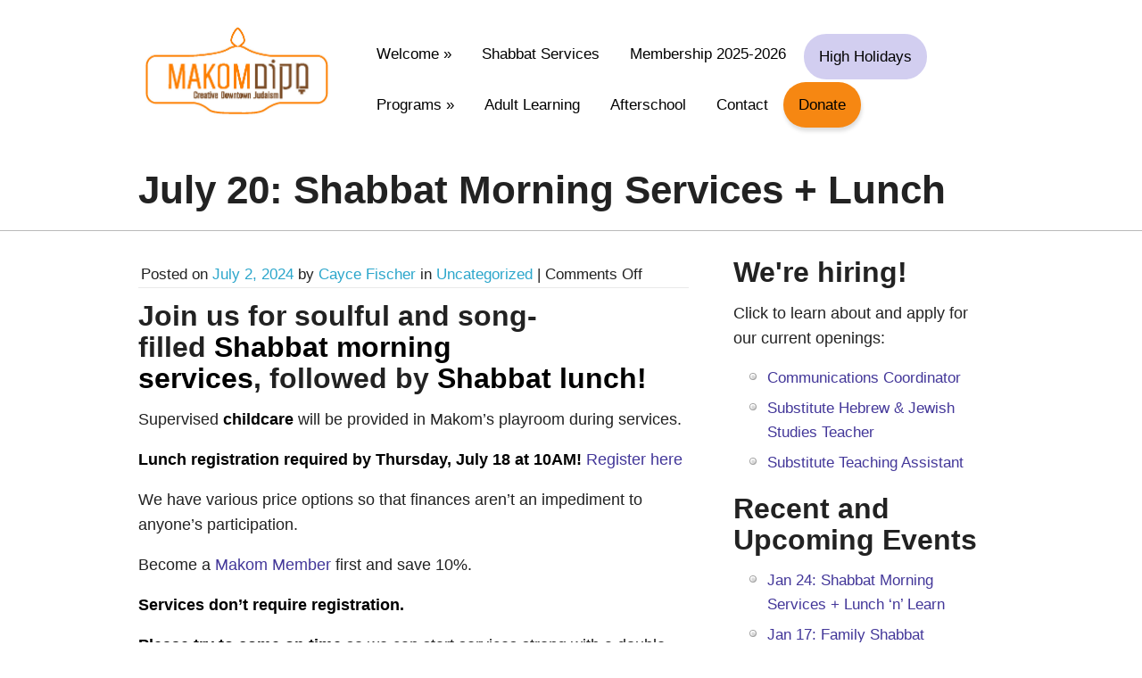

--- FILE ---
content_type: text/html
request_url: https://makomto.org/july-20-shabbat-morning-services-lunch-n-learn/
body_size: 18815
content:
<!doctype html>
<!--[if lt IE 7 ]> <html class="no-js ie6" lang="en"> <![endif]-->
<!--[if IE 7 ]>    <html class="no-js ie7" lang="en"> <![endif]-->
<!--[if IE 8 ]>    <html class="no-js ie8" lang="en"> <![endif]-->
<!--[if (gte IE 9)|!(IE)]><!--> <html class="no-js" lang="en"> <!--<![endif]-->
<head>
<meta charset="UTF-8" />
<meta name="viewport" content="width=device-width, user-scalable=no, initial-scale=1.0, minimum-scale=1.0, maximum-scale=1.0">
<meta http-equiv="X-UA-Compatible" content="IE=edge,chrome=1" />
<title>July 20: Shabbat Morning Services + Lunch - Makom</title>
<link rel="profile" href="http://gmpg.org/xfn/11" />
<link rel="pingback" href="https://makomto.org/xmlrpc.php" />
<!-- <link rel="stylesheet" type="text/css" media="all" href="https://makomto.org/wp-content/themes/impulse/style.css" /> -->
<link rel="stylesheet" type="text/css" href="//makomto.org/wp-content/cache/wpfc-minified/m7tb4mwa/446nt.css" media="all"/>
<meta name='robots' content='index, follow, max-image-preview:large, max-snippet:-1, max-video-preview:-1' />
<!-- This site is optimized with the Yoast SEO plugin v26.7 - https://yoast.com/wordpress/plugins/seo/ -->
<link rel="canonical" href="https://makomto.org/july-20-shabbat-morning-services-lunch-n-learn/" />
<meta property="og:locale" content="en_US" />
<meta property="og:type" content="article" />
<meta property="og:title" content="July 20: Shabbat Morning Services + Lunch - Makom" />
<meta property="og:description" content="Join us for soulful and song-filled Shabbat morning services, followed by Shabbat lunch! Supervised&nbsp;childcare&nbsp;will be provided in Makom&#8217;s playroom during services. Lunch registration required by Thursday, July 18 at 10AM! Register here We &hellip;" />
<meta property="og:url" content="https://makomto.org/july-20-shabbat-morning-services-lunch-n-learn/" />
<meta property="og:site_name" content="Makom" />
<meta property="article:published_time" content="2024-07-02T19:27:26+00:00" />
<meta property="article:modified_time" content="2024-07-09T16:47:27+00:00" />
<meta name="author" content="Cayce Fischer" />
<script type="application/ld+json" class="yoast-schema-graph">{"@context":"https://schema.org","@graph":[{"@type":"Article","@id":"https://makomto.org/july-20-shabbat-morning-services-lunch-n-learn/#article","isPartOf":{"@id":"https://makomto.org/july-20-shabbat-morning-services-lunch-n-learn/"},"author":{"name":"Cayce Fischer","@id":"https://makomto.org/#/schema/person/3a2ddf2b86bf3370ba1996fac45cd8c5"},"headline":"July 20: Shabbat Morning Services + Lunch","datePublished":"2024-07-02T19:27:26+00:00","dateModified":"2024-07-09T16:47:27+00:00","mainEntityOfPage":{"@id":"https://makomto.org/july-20-shabbat-morning-services-lunch-n-learn/"},"wordCount":207,"inLanguage":"en"},{"@type":"WebPage","@id":"https://makomto.org/july-20-shabbat-morning-services-lunch-n-learn/","url":"https://makomto.org/july-20-shabbat-morning-services-lunch-n-learn/","name":"July 20: Shabbat Morning Services + Lunch - Makom","isPartOf":{"@id":"https://makomto.org/#website"},"datePublished":"2024-07-02T19:27:26+00:00","dateModified":"2024-07-09T16:47:27+00:00","author":{"@id":"https://makomto.org/#/schema/person/3a2ddf2b86bf3370ba1996fac45cd8c5"},"breadcrumb":{"@id":"https://makomto.org/july-20-shabbat-morning-services-lunch-n-learn/#breadcrumb"},"inLanguage":"en","potentialAction":[{"@type":"ReadAction","target":["https://makomto.org/july-20-shabbat-morning-services-lunch-n-learn/"]}]},{"@type":"BreadcrumbList","@id":"https://makomto.org/july-20-shabbat-morning-services-lunch-n-learn/#breadcrumb","itemListElement":[{"@type":"ListItem","position":1,"name":"Home","item":"https://makomto.org/"},{"@type":"ListItem","position":2,"name":"Programs","item":"https://makomto.org/programs/"},{"@type":"ListItem","position":3,"name":"July 20: Shabbat Morning Services + Lunch"}]},{"@type":"WebSite","@id":"https://makomto.org/#website","url":"https://makomto.org/","name":"Makom","description":"Creative Downtown Judaism","potentialAction":[{"@type":"SearchAction","target":{"@type":"EntryPoint","urlTemplate":"https://makomto.org/?s={search_term_string}"},"query-input":{"@type":"PropertyValueSpecification","valueRequired":true,"valueName":"search_term_string"}}],"inLanguage":"en"},{"@type":"Person","@id":"https://makomto.org/#/schema/person/3a2ddf2b86bf3370ba1996fac45cd8c5","name":"Cayce Fischer","image":{"@type":"ImageObject","inLanguage":"en","@id":"https://makomto.org/#/schema/person/image/","url":"https://secure.gravatar.com/avatar/b6e743ab73b6395083c37a96d9de2908aa4bf44fc39472c8981ea12eda0011d9?s=96&d=mm&r=g","contentUrl":"https://secure.gravatar.com/avatar/b6e743ab73b6395083c37a96d9de2908aa4bf44fc39472c8981ea12eda0011d9?s=96&d=mm&r=g","caption":"Cayce Fischer"},"url":"https://makomto.org/author/marketing/"}]}</script>
<!-- / Yoast SEO plugin. -->
<link rel='dns-prefetch' href='//www.googletagmanager.com' />
<link rel='dns-prefetch' href='//stats.wp.com' />
<link rel='dns-prefetch' href='//fonts.googleapis.com' />
<link rel="alternate" type="application/rss+xml" title="Makom &raquo; Feed" href="https://makomto.org/feed/" />
<link rel="alternate" type="application/rss+xml" title="Makom &raquo; Comments Feed" href="https://makomto.org/comments/feed/" />
<link rel="alternate" title="oEmbed (JSON)" type="application/json+oembed" href="https://makomto.org/wp-json/oembed/1.0/embed?url=https%3A%2F%2Fmakomto.org%2Fjuly-20-shabbat-morning-services-lunch-n-learn%2F" />
<link rel="alternate" title="oEmbed (XML)" type="text/xml+oembed" href="https://makomto.org/wp-json/oembed/1.0/embed?url=https%3A%2F%2Fmakomto.org%2Fjuly-20-shabbat-morning-services-lunch-n-learn%2F&#038;format=xml" />
<!-- This site uses the Google Analytics by MonsterInsights plugin v9.11.1 - Using Analytics tracking - https://www.monsterinsights.com/ -->
<script src="//www.googletagmanager.com/gtag/js?id=G-MNT5TE6W04"  data-cfasync="false" data-wpfc-render="false" type="text/javascript" async></script>
<script data-cfasync="false" data-wpfc-render="false" type="text/javascript">
var mi_version = '9.11.1';
var mi_track_user = true;
var mi_no_track_reason = '';
var MonsterInsightsDefaultLocations = {"page_location":"https:\/\/makomto.org\/july-20-shabbat-morning-services-lunch-n-learn\/"};
if ( typeof MonsterInsightsPrivacyGuardFilter === 'function' ) {
var MonsterInsightsLocations = (typeof MonsterInsightsExcludeQuery === 'object') ? MonsterInsightsPrivacyGuardFilter( MonsterInsightsExcludeQuery ) : MonsterInsightsPrivacyGuardFilter( MonsterInsightsDefaultLocations );
} else {
var MonsterInsightsLocations = (typeof MonsterInsightsExcludeQuery === 'object') ? MonsterInsightsExcludeQuery : MonsterInsightsDefaultLocations;
}
var disableStrs = [
'ga-disable-G-MNT5TE6W04',
];
/* Function to detect opted out users */
function __gtagTrackerIsOptedOut() {
for (var index = 0; index < disableStrs.length; index++) {
if (document.cookie.indexOf(disableStrs[index] + '=true') > -1) {
return true;
}
}
return false;
}
/* Disable tracking if the opt-out cookie exists. */
if (__gtagTrackerIsOptedOut()) {
for (var index = 0; index < disableStrs.length; index++) {
window[disableStrs[index]] = true;
}
}
/* Opt-out function */
function __gtagTrackerOptout() {
for (var index = 0; index < disableStrs.length; index++) {
document.cookie = disableStrs[index] + '=true; expires=Thu, 31 Dec 2099 23:59:59 UTC; path=/';
window[disableStrs[index]] = true;
}
}
if ('undefined' === typeof gaOptout) {
function gaOptout() {
__gtagTrackerOptout();
}
}
window.dataLayer = window.dataLayer || [];
window.MonsterInsightsDualTracker = {
helpers: {},
trackers: {},
};
if (mi_track_user) {
function __gtagDataLayer() {
dataLayer.push(arguments);
}
function __gtagTracker(type, name, parameters) {
if (!parameters) {
parameters = {};
}
if (parameters.send_to) {
__gtagDataLayer.apply(null, arguments);
return;
}
if (type === 'event') {
parameters.send_to = monsterinsights_frontend.v4_id;
var hookName = name;
if (typeof parameters['event_category'] !== 'undefined') {
hookName = parameters['event_category'] + ':' + name;
}
if (typeof MonsterInsightsDualTracker.trackers[hookName] !== 'undefined') {
MonsterInsightsDualTracker.trackers[hookName](parameters);
} else {
__gtagDataLayer('event', name, parameters);
}
} else {
__gtagDataLayer.apply(null, arguments);
}
}
__gtagTracker('js', new Date());
__gtagTracker('set', {
'developer_id.dZGIzZG': true,
});
if ( MonsterInsightsLocations.page_location ) {
__gtagTracker('set', MonsterInsightsLocations);
}
__gtagTracker('config', 'G-MNT5TE6W04', {"forceSSL":"true","link_attribution":"true"} );
window.gtag = __gtagTracker;										(function () {
/* https://developers.google.com/analytics/devguides/collection/analyticsjs/ */
/* ga and __gaTracker compatibility shim. */
var noopfn = function () {
return null;
};
var newtracker = function () {
return new Tracker();
};
var Tracker = function () {
return null;
};
var p = Tracker.prototype;
p.get = noopfn;
p.set = noopfn;
p.send = function () {
var args = Array.prototype.slice.call(arguments);
args.unshift('send');
__gaTracker.apply(null, args);
};
var __gaTracker = function () {
var len = arguments.length;
if (len === 0) {
return;
}
var f = arguments[len - 1];
if (typeof f !== 'object' || f === null || typeof f.hitCallback !== 'function') {
if ('send' === arguments[0]) {
var hitConverted, hitObject = false, action;
if ('event' === arguments[1]) {
if ('undefined' !== typeof arguments[3]) {
hitObject = {
'eventAction': arguments[3],
'eventCategory': arguments[2],
'eventLabel': arguments[4],
'value': arguments[5] ? arguments[5] : 1,
}
}
}
if ('pageview' === arguments[1]) {
if ('undefined' !== typeof arguments[2]) {
hitObject = {
'eventAction': 'page_view',
'page_path': arguments[2],
}
}
}
if (typeof arguments[2] === 'object') {
hitObject = arguments[2];
}
if (typeof arguments[5] === 'object') {
Object.assign(hitObject, arguments[5]);
}
if ('undefined' !== typeof arguments[1].hitType) {
hitObject = arguments[1];
if ('pageview' === hitObject.hitType) {
hitObject.eventAction = 'page_view';
}
}
if (hitObject) {
action = 'timing' === arguments[1].hitType ? 'timing_complete' : hitObject.eventAction;
hitConverted = mapArgs(hitObject);
__gtagTracker('event', action, hitConverted);
}
}
return;
}
function mapArgs(args) {
var arg, hit = {};
var gaMap = {
'eventCategory': 'event_category',
'eventAction': 'event_action',
'eventLabel': 'event_label',
'eventValue': 'event_value',
'nonInteraction': 'non_interaction',
'timingCategory': 'event_category',
'timingVar': 'name',
'timingValue': 'value',
'timingLabel': 'event_label',
'page': 'page_path',
'location': 'page_location',
'title': 'page_title',
'referrer' : 'page_referrer',
};
for (arg in args) {
if (!(!args.hasOwnProperty(arg) || !gaMap.hasOwnProperty(arg))) {
hit[gaMap[arg]] = args[arg];
} else {
hit[arg] = args[arg];
}
}
return hit;
}
try {
f.hitCallback();
} catch (ex) {
}
};
__gaTracker.create = newtracker;
__gaTracker.getByName = newtracker;
__gaTracker.getAll = function () {
return [];
};
__gaTracker.remove = noopfn;
__gaTracker.loaded = true;
window['__gaTracker'] = __gaTracker;
})();
} else {
console.log("");
(function () {
function __gtagTracker() {
return null;
}
window['__gtagTracker'] = __gtagTracker;
window['gtag'] = __gtagTracker;
})();
}
</script>
<!-- / Google Analytics by MonsterInsights -->
<style id='wp-img-auto-sizes-contain-inline-css' type='text/css'>
img:is([sizes=auto i],[sizes^="auto," i]){contain-intrinsic-size:3000px 1500px}
/*# sourceURL=wp-img-auto-sizes-contain-inline-css */
</style>
<link rel='stylesheet' id='givewp-campaign-blocks-fonts-css' href='https://fonts.googleapis.com/css2?family=Inter%3Awght%40400%3B500%3B600%3B700&#038;display=swap&#038;ver=6.9' type='text/css' media='all' />
<style id='wp-emoji-styles-inline-css' type='text/css'>
img.wp-smiley, img.emoji {
display: inline !important;
border: none !important;
box-shadow: none !important;
height: 1em !important;
width: 1em !important;
margin: 0 0.07em !important;
vertical-align: -0.1em !important;
background: none !important;
padding: 0 !important;
}
/*# sourceURL=wp-emoji-styles-inline-css */
</style>
<style id='wp-block-library-inline-css' type='text/css'>
:root{--wp-block-synced-color:#7a00df;--wp-block-synced-color--rgb:122,0,223;--wp-bound-block-color:var(--wp-block-synced-color);--wp-editor-canvas-background:#ddd;--wp-admin-theme-color:#007cba;--wp-admin-theme-color--rgb:0,124,186;--wp-admin-theme-color-darker-10:#006ba1;--wp-admin-theme-color-darker-10--rgb:0,107,160.5;--wp-admin-theme-color-darker-20:#005a87;--wp-admin-theme-color-darker-20--rgb:0,90,135;--wp-admin-border-width-focus:2px}@media (min-resolution:192dpi){:root{--wp-admin-border-width-focus:1.5px}}.wp-element-button{cursor:pointer}:root .has-very-light-gray-background-color{background-color:#eee}:root .has-very-dark-gray-background-color{background-color:#313131}:root .has-very-light-gray-color{color:#eee}:root .has-very-dark-gray-color{color:#313131}:root .has-vivid-green-cyan-to-vivid-cyan-blue-gradient-background{background:linear-gradient(135deg,#00d084,#0693e3)}:root .has-purple-crush-gradient-background{background:linear-gradient(135deg,#34e2e4,#4721fb 50%,#ab1dfe)}:root .has-hazy-dawn-gradient-background{background:linear-gradient(135deg,#faaca8,#dad0ec)}:root .has-subdued-olive-gradient-background{background:linear-gradient(135deg,#fafae1,#67a671)}:root .has-atomic-cream-gradient-background{background:linear-gradient(135deg,#fdd79a,#004a59)}:root .has-nightshade-gradient-background{background:linear-gradient(135deg,#330968,#31cdcf)}:root .has-midnight-gradient-background{background:linear-gradient(135deg,#020381,#2874fc)}:root{--wp--preset--font-size--normal:16px;--wp--preset--font-size--huge:42px}.has-regular-font-size{font-size:1em}.has-larger-font-size{font-size:2.625em}.has-normal-font-size{font-size:var(--wp--preset--font-size--normal)}.has-huge-font-size{font-size:var(--wp--preset--font-size--huge)}.has-text-align-center{text-align:center}.has-text-align-left{text-align:left}.has-text-align-right{text-align:right}.has-fit-text{white-space:nowrap!important}#end-resizable-editor-section{display:none}.aligncenter{clear:both}.items-justified-left{justify-content:flex-start}.items-justified-center{justify-content:center}.items-justified-right{justify-content:flex-end}.items-justified-space-between{justify-content:space-between}.screen-reader-text{border:0;clip-path:inset(50%);height:1px;margin:-1px;overflow:hidden;padding:0;position:absolute;width:1px;word-wrap:normal!important}.screen-reader-text:focus{background-color:#ddd;clip-path:none;color:#444;display:block;font-size:1em;height:auto;left:5px;line-height:normal;padding:15px 23px 14px;text-decoration:none;top:5px;width:auto;z-index:100000}html :where(.has-border-color){border-style:solid}html :where([style*=border-top-color]){border-top-style:solid}html :where([style*=border-right-color]){border-right-style:solid}html :where([style*=border-bottom-color]){border-bottom-style:solid}html :where([style*=border-left-color]){border-left-style:solid}html :where([style*=border-width]){border-style:solid}html :where([style*=border-top-width]){border-top-style:solid}html :where([style*=border-right-width]){border-right-style:solid}html :where([style*=border-bottom-width]){border-bottom-style:solid}html :where([style*=border-left-width]){border-left-style:solid}html :where(img[class*=wp-image-]){height:auto;max-width:100%}:where(figure){margin:0 0 1em}html :where(.is-position-sticky){--wp-admin--admin-bar--position-offset:var(--wp-admin--admin-bar--height,0px)}@media screen and (max-width:600px){html :where(.is-position-sticky){--wp-admin--admin-bar--position-offset:0px}}
/*# sourceURL=wp-block-library-inline-css */
</style><style id='wp-block-latest-posts-inline-css' type='text/css'>
.wp-block-latest-posts{box-sizing:border-box}.wp-block-latest-posts.alignleft{margin-right:2em}.wp-block-latest-posts.alignright{margin-left:2em}.wp-block-latest-posts.wp-block-latest-posts__list{list-style:none}.wp-block-latest-posts.wp-block-latest-posts__list li{clear:both;overflow-wrap:break-word}.wp-block-latest-posts.is-grid{display:flex;flex-wrap:wrap}.wp-block-latest-posts.is-grid li{margin:0 1.25em 1.25em 0;width:100%}@media (min-width:600px){.wp-block-latest-posts.columns-2 li{width:calc(50% - .625em)}.wp-block-latest-posts.columns-2 li:nth-child(2n){margin-right:0}.wp-block-latest-posts.columns-3 li{width:calc(33.33333% - .83333em)}.wp-block-latest-posts.columns-3 li:nth-child(3n){margin-right:0}.wp-block-latest-posts.columns-4 li{width:calc(25% - .9375em)}.wp-block-latest-posts.columns-4 li:nth-child(4n){margin-right:0}.wp-block-latest-posts.columns-5 li{width:calc(20% - 1em)}.wp-block-latest-posts.columns-5 li:nth-child(5n){margin-right:0}.wp-block-latest-posts.columns-6 li{width:calc(16.66667% - 1.04167em)}.wp-block-latest-posts.columns-6 li:nth-child(6n){margin-right:0}}:root :where(.wp-block-latest-posts.is-grid){padding:0}:root :where(.wp-block-latest-posts.wp-block-latest-posts__list){padding-left:0}.wp-block-latest-posts__post-author,.wp-block-latest-posts__post-date{display:block;font-size:.8125em}.wp-block-latest-posts__post-excerpt,.wp-block-latest-posts__post-full-content{margin-bottom:1em;margin-top:.5em}.wp-block-latest-posts__featured-image a{display:inline-block}.wp-block-latest-posts__featured-image img{height:auto;max-width:100%;width:auto}.wp-block-latest-posts__featured-image.alignleft{float:left;margin-right:1em}.wp-block-latest-posts__featured-image.alignright{float:right;margin-left:1em}.wp-block-latest-posts__featured-image.aligncenter{margin-bottom:1em;text-align:center}
/*# sourceURL=https://makomto.org/wp-includes/blocks/latest-posts/style.min.css */
</style>
<style id='wp-block-list-inline-css' type='text/css'>
ol,ul{box-sizing:border-box}:root :where(.wp-block-list.has-background){padding:1.25em 2.375em}
/*# sourceURL=https://makomto.org/wp-includes/blocks/list/style.min.css */
</style>
<style id='wp-block-buttons-inline-css' type='text/css'>
.wp-block-buttons{box-sizing:border-box}.wp-block-buttons.is-vertical{flex-direction:column}.wp-block-buttons.is-vertical>.wp-block-button:last-child{margin-bottom:0}.wp-block-buttons>.wp-block-button{display:inline-block;margin:0}.wp-block-buttons.is-content-justification-left{justify-content:flex-start}.wp-block-buttons.is-content-justification-left.is-vertical{align-items:flex-start}.wp-block-buttons.is-content-justification-center{justify-content:center}.wp-block-buttons.is-content-justification-center.is-vertical{align-items:center}.wp-block-buttons.is-content-justification-right{justify-content:flex-end}.wp-block-buttons.is-content-justification-right.is-vertical{align-items:flex-end}.wp-block-buttons.is-content-justification-space-between{justify-content:space-between}.wp-block-buttons.aligncenter{text-align:center}.wp-block-buttons:not(.is-content-justification-space-between,.is-content-justification-right,.is-content-justification-left,.is-content-justification-center) .wp-block-button.aligncenter{margin-left:auto;margin-right:auto;width:100%}.wp-block-buttons[style*=text-decoration] .wp-block-button,.wp-block-buttons[style*=text-decoration] .wp-block-button__link{text-decoration:inherit}.wp-block-buttons.has-custom-font-size .wp-block-button__link{font-size:inherit}.wp-block-buttons .wp-block-button__link{width:100%}.wp-block-button.aligncenter{text-align:center}
/*# sourceURL=https://makomto.org/wp-includes/blocks/buttons/style.min.css */
</style>
<style id='wp-block-group-inline-css' type='text/css'>
.wp-block-group{box-sizing:border-box}:where(.wp-block-group.wp-block-group-is-layout-constrained){position:relative}
/*# sourceURL=https://makomto.org/wp-includes/blocks/group/style.min.css */
</style>
<style id='wp-block-separator-inline-css' type='text/css'>
@charset "UTF-8";.wp-block-separator{border:none;border-top:2px solid}:root :where(.wp-block-separator.is-style-dots){height:auto;line-height:1;text-align:center}:root :where(.wp-block-separator.is-style-dots):before{color:currentColor;content:"···";font-family:serif;font-size:1.5em;letter-spacing:2em;padding-left:2em}.wp-block-separator.is-style-dots{background:none!important;border:none!important}
/*# sourceURL=https://makomto.org/wp-includes/blocks/separator/style.min.css */
</style>
<style id='global-styles-inline-css' type='text/css'>
:root{--wp--preset--aspect-ratio--square: 1;--wp--preset--aspect-ratio--4-3: 4/3;--wp--preset--aspect-ratio--3-4: 3/4;--wp--preset--aspect-ratio--3-2: 3/2;--wp--preset--aspect-ratio--2-3: 2/3;--wp--preset--aspect-ratio--16-9: 16/9;--wp--preset--aspect-ratio--9-16: 9/16;--wp--preset--color--black: #000000;--wp--preset--color--cyan-bluish-gray: #abb8c3;--wp--preset--color--white: #ffffff;--wp--preset--color--pale-pink: #f78da7;--wp--preset--color--vivid-red: #cf2e2e;--wp--preset--color--luminous-vivid-orange: #ff6900;--wp--preset--color--luminous-vivid-amber: #fcb900;--wp--preset--color--light-green-cyan: #7bdcb5;--wp--preset--color--vivid-green-cyan: #00d084;--wp--preset--color--pale-cyan-blue: #8ed1fc;--wp--preset--color--vivid-cyan-blue: #0693e3;--wp--preset--color--vivid-purple: #9b51e0;--wp--preset--gradient--vivid-cyan-blue-to-vivid-purple: linear-gradient(135deg,rgb(6,147,227) 0%,rgb(155,81,224) 100%);--wp--preset--gradient--light-green-cyan-to-vivid-green-cyan: linear-gradient(135deg,rgb(122,220,180) 0%,rgb(0,208,130) 100%);--wp--preset--gradient--luminous-vivid-amber-to-luminous-vivid-orange: linear-gradient(135deg,rgb(252,185,0) 0%,rgb(255,105,0) 100%);--wp--preset--gradient--luminous-vivid-orange-to-vivid-red: linear-gradient(135deg,rgb(255,105,0) 0%,rgb(207,46,46) 100%);--wp--preset--gradient--very-light-gray-to-cyan-bluish-gray: linear-gradient(135deg,rgb(238,238,238) 0%,rgb(169,184,195) 100%);--wp--preset--gradient--cool-to-warm-spectrum: linear-gradient(135deg,rgb(74,234,220) 0%,rgb(151,120,209) 20%,rgb(207,42,186) 40%,rgb(238,44,130) 60%,rgb(251,105,98) 80%,rgb(254,248,76) 100%);--wp--preset--gradient--blush-light-purple: linear-gradient(135deg,rgb(255,206,236) 0%,rgb(152,150,240) 100%);--wp--preset--gradient--blush-bordeaux: linear-gradient(135deg,rgb(254,205,165) 0%,rgb(254,45,45) 50%,rgb(107,0,62) 100%);--wp--preset--gradient--luminous-dusk: linear-gradient(135deg,rgb(255,203,112) 0%,rgb(199,81,192) 50%,rgb(65,88,208) 100%);--wp--preset--gradient--pale-ocean: linear-gradient(135deg,rgb(255,245,203) 0%,rgb(182,227,212) 50%,rgb(51,167,181) 100%);--wp--preset--gradient--electric-grass: linear-gradient(135deg,rgb(202,248,128) 0%,rgb(113,206,126) 100%);--wp--preset--gradient--midnight: linear-gradient(135deg,rgb(2,3,129) 0%,rgb(40,116,252) 100%);--wp--preset--font-size--small: 13px;--wp--preset--font-size--medium: 20px;--wp--preset--font-size--large: 36px;--wp--preset--font-size--x-large: 42px;--wp--preset--spacing--20: 0.44rem;--wp--preset--spacing--30: 0.67rem;--wp--preset--spacing--40: 1rem;--wp--preset--spacing--50: 1.5rem;--wp--preset--spacing--60: 2.25rem;--wp--preset--spacing--70: 3.38rem;--wp--preset--spacing--80: 5.06rem;--wp--preset--shadow--natural: 6px 6px 9px rgba(0, 0, 0, 0.2);--wp--preset--shadow--deep: 12px 12px 50px rgba(0, 0, 0, 0.4);--wp--preset--shadow--sharp: 6px 6px 0px rgba(0, 0, 0, 0.2);--wp--preset--shadow--outlined: 6px 6px 0px -3px rgb(255, 255, 255), 6px 6px rgb(0, 0, 0);--wp--preset--shadow--crisp: 6px 6px 0px rgb(0, 0, 0);}:where(.is-layout-flex){gap: 0.5em;}:where(.is-layout-grid){gap: 0.5em;}body .is-layout-flex{display: flex;}.is-layout-flex{flex-wrap: wrap;align-items: center;}.is-layout-flex > :is(*, div){margin: 0;}body .is-layout-grid{display: grid;}.is-layout-grid > :is(*, div){margin: 0;}:where(.wp-block-columns.is-layout-flex){gap: 2em;}:where(.wp-block-columns.is-layout-grid){gap: 2em;}:where(.wp-block-post-template.is-layout-flex){gap: 1.25em;}:where(.wp-block-post-template.is-layout-grid){gap: 1.25em;}.has-black-color{color: var(--wp--preset--color--black) !important;}.has-cyan-bluish-gray-color{color: var(--wp--preset--color--cyan-bluish-gray) !important;}.has-white-color{color: var(--wp--preset--color--white) !important;}.has-pale-pink-color{color: var(--wp--preset--color--pale-pink) !important;}.has-vivid-red-color{color: var(--wp--preset--color--vivid-red) !important;}.has-luminous-vivid-orange-color{color: var(--wp--preset--color--luminous-vivid-orange) !important;}.has-luminous-vivid-amber-color{color: var(--wp--preset--color--luminous-vivid-amber) !important;}.has-light-green-cyan-color{color: var(--wp--preset--color--light-green-cyan) !important;}.has-vivid-green-cyan-color{color: var(--wp--preset--color--vivid-green-cyan) !important;}.has-pale-cyan-blue-color{color: var(--wp--preset--color--pale-cyan-blue) !important;}.has-vivid-cyan-blue-color{color: var(--wp--preset--color--vivid-cyan-blue) !important;}.has-vivid-purple-color{color: var(--wp--preset--color--vivid-purple) !important;}.has-black-background-color{background-color: var(--wp--preset--color--black) !important;}.has-cyan-bluish-gray-background-color{background-color: var(--wp--preset--color--cyan-bluish-gray) !important;}.has-white-background-color{background-color: var(--wp--preset--color--white) !important;}.has-pale-pink-background-color{background-color: var(--wp--preset--color--pale-pink) !important;}.has-vivid-red-background-color{background-color: var(--wp--preset--color--vivid-red) !important;}.has-luminous-vivid-orange-background-color{background-color: var(--wp--preset--color--luminous-vivid-orange) !important;}.has-luminous-vivid-amber-background-color{background-color: var(--wp--preset--color--luminous-vivid-amber) !important;}.has-light-green-cyan-background-color{background-color: var(--wp--preset--color--light-green-cyan) !important;}.has-vivid-green-cyan-background-color{background-color: var(--wp--preset--color--vivid-green-cyan) !important;}.has-pale-cyan-blue-background-color{background-color: var(--wp--preset--color--pale-cyan-blue) !important;}.has-vivid-cyan-blue-background-color{background-color: var(--wp--preset--color--vivid-cyan-blue) !important;}.has-vivid-purple-background-color{background-color: var(--wp--preset--color--vivid-purple) !important;}.has-black-border-color{border-color: var(--wp--preset--color--black) !important;}.has-cyan-bluish-gray-border-color{border-color: var(--wp--preset--color--cyan-bluish-gray) !important;}.has-white-border-color{border-color: var(--wp--preset--color--white) !important;}.has-pale-pink-border-color{border-color: var(--wp--preset--color--pale-pink) !important;}.has-vivid-red-border-color{border-color: var(--wp--preset--color--vivid-red) !important;}.has-luminous-vivid-orange-border-color{border-color: var(--wp--preset--color--luminous-vivid-orange) !important;}.has-luminous-vivid-amber-border-color{border-color: var(--wp--preset--color--luminous-vivid-amber) !important;}.has-light-green-cyan-border-color{border-color: var(--wp--preset--color--light-green-cyan) !important;}.has-vivid-green-cyan-border-color{border-color: var(--wp--preset--color--vivid-green-cyan) !important;}.has-pale-cyan-blue-border-color{border-color: var(--wp--preset--color--pale-cyan-blue) !important;}.has-vivid-cyan-blue-border-color{border-color: var(--wp--preset--color--vivid-cyan-blue) !important;}.has-vivid-purple-border-color{border-color: var(--wp--preset--color--vivid-purple) !important;}.has-vivid-cyan-blue-to-vivid-purple-gradient-background{background: var(--wp--preset--gradient--vivid-cyan-blue-to-vivid-purple) !important;}.has-light-green-cyan-to-vivid-green-cyan-gradient-background{background: var(--wp--preset--gradient--light-green-cyan-to-vivid-green-cyan) !important;}.has-luminous-vivid-amber-to-luminous-vivid-orange-gradient-background{background: var(--wp--preset--gradient--luminous-vivid-amber-to-luminous-vivid-orange) !important;}.has-luminous-vivid-orange-to-vivid-red-gradient-background{background: var(--wp--preset--gradient--luminous-vivid-orange-to-vivid-red) !important;}.has-very-light-gray-to-cyan-bluish-gray-gradient-background{background: var(--wp--preset--gradient--very-light-gray-to-cyan-bluish-gray) !important;}.has-cool-to-warm-spectrum-gradient-background{background: var(--wp--preset--gradient--cool-to-warm-spectrum) !important;}.has-blush-light-purple-gradient-background{background: var(--wp--preset--gradient--blush-light-purple) !important;}.has-blush-bordeaux-gradient-background{background: var(--wp--preset--gradient--blush-bordeaux) !important;}.has-luminous-dusk-gradient-background{background: var(--wp--preset--gradient--luminous-dusk) !important;}.has-pale-ocean-gradient-background{background: var(--wp--preset--gradient--pale-ocean) !important;}.has-electric-grass-gradient-background{background: var(--wp--preset--gradient--electric-grass) !important;}.has-midnight-gradient-background{background: var(--wp--preset--gradient--midnight) !important;}.has-small-font-size{font-size: var(--wp--preset--font-size--small) !important;}.has-medium-font-size{font-size: var(--wp--preset--font-size--medium) !important;}.has-large-font-size{font-size: var(--wp--preset--font-size--large) !important;}.has-x-large-font-size{font-size: var(--wp--preset--font-size--x-large) !important;}
/*# sourceURL=global-styles-inline-css */
</style>
<style id='core-block-supports-inline-css' type='text/css'>
.wp-container-core-buttons-is-layout-fdcfc74e{justify-content:flex-start;}
/*# sourceURL=core-block-supports-inline-css */
</style>
<style id='classic-theme-styles-inline-css' type='text/css'>
/*! This file is auto-generated */
.wp-block-button__link{color:#fff;background-color:#32373c;border-radius:9999px;box-shadow:none;text-decoration:none;padding:calc(.667em + 2px) calc(1.333em + 2px);font-size:1.125em}.wp-block-file__button{background:#32373c;color:#fff;text-decoration:none}
/*# sourceURL=/wp-includes/css/classic-themes.min.css */
</style>
<!-- <link rel='stylesheet' id='ce_responsive-css' href='https://makomto.org/wp-content/plugins/simple-embed-code/css/video-container.min.css?ver=2.5.1' type='text/css' media='all' /> -->
<!-- <link rel='stylesheet' id='give-styles-css' href='https://makomto.org/wp-content/plugins/give/build/assets/dist/css/give.css?ver=4.13.2' type='text/css' media='all' /> -->
<!-- <link rel='stylesheet' id='give-donation-summary-style-frontend-css' href='https://makomto.org/wp-content/plugins/give/build/assets/dist/css/give-donation-summary.css?ver=4.13.2' type='text/css' media='all' /> -->
<!-- <link rel='stylesheet' id='givewp-design-system-foundation-css' href='https://makomto.org/wp-content/plugins/give/build/assets/dist/css/design-system/foundation.css?ver=1.2.0' type='text/css' media='all' /> -->
<!-- <link rel='stylesheet' id='wp-block-heading-css' href='https://makomto.org/wp-includes/blocks/heading/style.min.css?ver=6.9' type='text/css' media='all' /> -->
<!-- <link rel='stylesheet' id='wp-block-paragraph-css' href='https://makomto.org/wp-includes/blocks/paragraph/style.min.css?ver=6.9' type='text/css' media='all' /> -->
<!-- <link rel='stylesheet' id='superfish-css' href='https://makomto.org/wp-content/themes/impulse/css/superfish.css?ver=6.9' type='text/css' media='all' /> -->
<!-- <link rel='stylesheet' id='flexslider-css' href='https://makomto.org/wp-content/themes/impulse/css/flexslider.css?ver=6.9' type='text/css' media='all' /> -->
<!-- <link rel='stylesheet' id='foundation-css' href='https://makomto.org/wp-content/themes/impulse/css/foundation.css?ver=6.9' type='text/css' media='all' /> -->
<link rel="stylesheet" type="text/css" href="//makomto.org/wp-content/cache/wpfc-minified/33bhyuh6/g06qj.css" media="all"/>
<script type="text/javascript" src="https://makomto.org/wp-includes/js/jquery/jquery.min.js?ver=3.7.1" id="jquery-core-js"></script>
<script type="text/javascript" src="https://makomto.org/wp-includes/js/jquery/jquery-migrate.min.js?ver=3.4.1" id="jquery-migrate-js"></script>
<script type="text/javascript" src="https://makomto.org/wp-content/themes/impulse/js/modernizr.js?ver=2.6.1" id="modernizr-js"></script>
<script type="text/javascript" src="https://makomto.org/wp-content/plugins/google-analytics-for-wordpress/assets/js/frontend-gtag.min.js?ver=9.11.1" id="monsterinsights-frontend-script-js" async="async" data-wp-strategy="async"></script>
<script data-cfasync="false" data-wpfc-render="false" type="text/javascript" id='monsterinsights-frontend-script-js-extra'>/* <![CDATA[ */
var monsterinsights_frontend = {"js_events_tracking":"true","download_extensions":"doc,pdf,ppt,zip,xls,docx,pptx,xlsx","inbound_paths":"[{\"path\":\"\\\/go\\\/\",\"label\":\"affiliate\"},{\"path\":\"\\\/recommend\\\/\",\"label\":\"affiliate\"}]","home_url":"https:\/\/makomto.org","hash_tracking":"false","v4_id":"G-MNT5TE6W04"};/* ]]> */
</script>
<script type="text/javascript" src="https://makomto.org/wp-includes/js/dist/hooks.min.js?ver=dd5603f07f9220ed27f1" id="wp-hooks-js"></script>
<script type="text/javascript" src="https://makomto.org/wp-includes/js/dist/i18n.min.js?ver=c26c3dc7bed366793375" id="wp-i18n-js"></script>
<script type="text/javascript" id="wp-i18n-js-after">
/* <![CDATA[ */
wp.i18n.setLocaleData( { 'text direction\u0004ltr': [ 'ltr' ] } );
//# sourceURL=wp-i18n-js-after
/* ]]> */
</script>
<script type="text/javascript" id="give-js-extra">
/* <![CDATA[ */
var give_global_vars = {"ajaxurl":"https://makomto.org/wp-admin/admin-ajax.php","checkout_nonce":"4c2a771ea6","currency":"CAD","currency_sign":"$","currency_pos":"before","thousands_separator":",","decimal_separator":".","no_gateway":"Please select a payment method.","bad_minimum":"The minimum custom donation amount for this form is","bad_maximum":"The maximum custom donation amount for this form is","general_loading":"Loading...","purchase_loading":"Please Wait...","textForOverlayScreen":"\u003Ch3\u003EProcessing...\u003C/h3\u003E\u003Cp\u003EThis will only take a second!\u003C/p\u003E","number_decimals":"2","is_test_mode":"1","give_version":"4.13.2","magnific_options":{"main_class":"give-modal","close_on_bg_click":false},"form_translation":{"payment-mode":"Please select payment mode.","give_first":"Please enter your first name.","give_last":"Please enter your last name.","give_email":"Please enter a valid email address.","give_user_login":"Invalid email address or username.","give_user_pass":"Enter a password.","give_user_pass_confirm":"Enter the password confirmation.","give_agree_to_terms":"You must agree to the terms and conditions."},"confirm_email_sent_message":"Please check your email and click on the link to access your complete donation history.","ajax_vars":{"ajaxurl":"https://makomto.org/wp-admin/admin-ajax.php","ajaxNonce":"a6a460fd33","loading":"Loading","select_option":"Please select an option","default_gateway":"paypal-commerce","permalinks":"1","number_decimals":2},"cookie_hash":"047905306392c516993f27c74fdcd553","session_nonce_cookie_name":"wp-give_session_reset_nonce_047905306392c516993f27c74fdcd553","session_cookie_name":"wp-give_session_047905306392c516993f27c74fdcd553","delete_session_nonce_cookie":"0"};
var giveApiSettings = {"root":"https://makomto.org/wp-json/give-api/v2/","rest_base":"give-api/v2"};
//# sourceURL=give-js-extra
/* ]]> */
</script>
<script type="text/javascript" src="https://makomto.org/wp-content/plugins/give/build/assets/dist/js/give.js?ver=8540f4f50a2032d9c5b5" id="give-js"></script>
<!-- Google tag (gtag.js) snippet added by Site Kit -->
<!-- Google Analytics snippet added by Site Kit -->
<script type="text/javascript" src="https://www.googletagmanager.com/gtag/js?id=GT-KD7CQC86" id="google_gtagjs-js" async></script>
<script type="text/javascript" id="google_gtagjs-js-after">
/* <![CDATA[ */
window.dataLayer = window.dataLayer || [];function gtag(){dataLayer.push(arguments);}
gtag("set","linker",{"domains":["makomto.org"]});
gtag("js", new Date());
gtag("set", "developer_id.dZTNiMT", true);
gtag("config", "GT-KD7CQC86");
window._googlesitekit = window._googlesitekit || {}; window._googlesitekit.throttledEvents = []; window._googlesitekit.gtagEvent = (name, data) => { var key = JSON.stringify( { name, data } ); if ( !! window._googlesitekit.throttledEvents[ key ] ) { return; } window._googlesitekit.throttledEvents[ key ] = true; setTimeout( () => { delete window._googlesitekit.throttledEvents[ key ]; }, 5 ); gtag( "event", name, { ...data, event_source: "site-kit" } ); }; 
//# sourceURL=google_gtagjs-js-after
/* ]]> */
</script>
<link rel="https://api.w.org/" href="https://makomto.org/wp-json/" /><link rel="alternate" title="JSON" type="application/json" href="https://makomto.org/wp-json/wp/v2/posts/7870" /><link rel="EditURI" type="application/rsd+xml" title="RSD" href="https://makomto.org/xmlrpc.php?rsd" />
<meta name="generator" content="WordPress 6.9" />
<link rel='shortlink' href='https://makomto.org/?p=7870' />
<meta name="generator" content="Site Kit by Google 1.170.0" /><script 
type="text/javascript" 
async="true" 
src="https://guestlist.co/javascripts/guestlist-embed.js"> 
</script><meta name="generator" content="Give v4.13.2" />
<style>img#wpstats{display:none}</style>
<!-- Google tag (gtag.js) -->
<script async src="https://www.googletagmanager.com/gtag/js?id=G-H16PWS7JD5"></script>
<script>
window.dataLayer = window.dataLayer || [];
function gtag(){dataLayer.push(arguments);}
gtag('js', new Date());
gtag('config', 'G-H16PWS7JD5');
</script>       <link rel="icon" href="https://makomto.org/wp-content/uploads/cropped-favicon_800-32x32.png" sizes="32x32" />
<link rel="icon" href="https://makomto.org/wp-content/uploads/cropped-favicon_800-192x192.png" sizes="192x192" />
<link rel="apple-touch-icon" href="https://makomto.org/wp-content/uploads/cropped-favicon_800-180x180.png" />
<meta name="msapplication-TileImage" content="https://makomto.org/wp-content/uploads/cropped-favicon_800-270x270.png" />
<style type="text/css" id="wp-custom-css">
/* default style */
.selectnav { display: inline; }
/* small screen */
@media screen and (max-width: 600px) {
.js #nav { display: inline; }
.js #nav2 { display: inline; }
.js .selectnav { display: block; }
}
.wp-block-button__link {
background-color: #f68712;
box-shadow: 0px 2px 4px 0px grey;
}
.wp-block-button__link:hover {
background: #ed6206;
color: white;
box-shadow: 0px 4px 8px 0px grey;
}
#footer-container {
display: table;
width: 100%;
}
.sub-menu {
display: inherit !important; visibility:inherit !important;
}
.button {
width: auto;
background: #f68712;
border: 1px solid #f68712;
-webkit-box-shadow: 0 1px 0 rgba(255, 255, 255, 0.5) inset;
-moz-box-shadow: 0 1px 0 rgba(255, 255, 255, 0.5) inset;
box-shadow: 0 1px 0 rgba(255, 255, 255, 0.5) inset;
color: white;
cursor: pointer;
display: inline-block;
font-family: "Calibri", "Helvetica Neue", "Helvetica", Helvetica, Arial, sans-serif;
font-size: 14px;
font-weight: bold;
line-height: 1;
margin: 0;
outline: none;
padding: 10px 20px 11px;
position: relative;
text-align: center;
text-decoration: none;
-webkit-transition: background-color 0.15s ease-in-out;
-moz-transition: background-color 0.15s ease-in-out;
-o-transition: background-color 0.15s ease-in-out;
transition: background-color 0.15s ease-in-out; /* Hovers */ /* Sizes */ /* Colors */ /* Radii */ /* Layout */ /* Disabled ---------- */
border-radius: 12px;
}
input[type="submit"] {
border: 2px solid #ddd;
padding: 5px;
border-radius: 6px;
text-transform: uppercase;
}
body {
font-size: 18px !important;
font-family: "Calibri", "Helvetica Neue", "Helvetica", Helvetica, Arial, sans-serif;
}
p {
font-weight: normal; 
font-size: 18px;
font-family: "Calibri", "Helvetica Neue", "Helvetica", Helvetica, Arial, sans-serif;
}
a{
color: #433799;
}
h1, h2, h3, h4, h5, h6 {
font-family: "Calibri", "Helvetica Neue", "Helvetica", Helvetica, Arial, sans-serif;
}
h2 {
font-size: 32px;
}
div, dl, dt, dd, ul, ol, li,  h4, h5, h6, pre, form, blockquote, th, td {
font-size: 17px !important;
}
label {
font-size: 15px;
color: #5d5d5d;
cursor: pointer;
display: block;
font-weight: 600;
margin-bottom: 3px;
display: inline-block;
position: relative;
}
.widget-container-primary ul li a {
color:#433799;
}
input[type="text"], input[type="password"], input[type="date"], input[type="datetime"], input[type="email"], input[type="number"], input[type="search"], input[type="tel"], input[type="time"], input[type="url"], textarea {
margin: 0 0 0 0;
border-radius: 4px;
}
/*this applies to all Gravity forms unless overridden below or by a more specific declaration. notice . not # as well as no _x */
body .gform_wrapper {
display: block;
background-color: #d2cef077; 
border-radius: 24px;
}
body .gform_wrapper ul.top_label li ul.gfield_checkbox li {
display: block !important;
}
body .gform_wrapper .gform_heading { line-height: 1.2; color:black; }
body .gform_wrapper {  padding:30px;}
body .gform_wrapper .gform_body {line-height: 1.5;}
body .gform_wrapper .gform_body .gform_fields .gfield .gfield_description { color: #000000ee}
body .gform_wrapper .gform_body .gform_fields .gfield .gfield_label {color: #000000bb}
body .gform_wrapper .gform_body .gform_fields .gfield .ginput_complex .ginput_full label {color: #000000bb}
body .gform_wrapper .gform_body .gform_fields .gfield .ginput_complex .ginput_right label {color: #000000bb}
body .gform_wrapper .gform_body .gform_fields .gfield .ginput_complex .ginput_left label {color: #000000bb}
body .gform_wrapper .gform_body .gform_fields .gfield .name_first label {color: #000000bb}
body .gform_wrapper .gform_body .gform_fields .gfield .name_last label {color: #000000bb}
.gform_wrapper.gravity-theme .gfield_label {
text-transform: uppercase;
}
.gform_wrapper.gravity-theme .gfield-choice-input + label {
vertical-align: top;
}
.gform_wrapper.gravity-theme .gfield-choice-input {
display:inline-block;
margin-top:0;
top:0;
vertical-align: baseline;
}
.gform_wrapper.gravity-theme .description, .gform_wrapper.gravity-theme .gfield_description, .gform_wrapper.gravity-theme .gsection_description, .gform_wrapper.gravity-theme .instruction {
font-family: Calibri, sans-serif;
}
/*membership contribution form -- not really supposed to function as a form, but can pass values to it to display amounts based on membership form */
body #gform_wrapper_18 .gform_footer input[type=submit] {
visibility: hidden!important;
position: absolute!important;
left: -9999px!important;
}
body #gform_wrapper_18 {  padding:30px; padding-bottom:0px;}
/*monthly membership contribution form 5785 -- not really supposed to function as a form, but can pass values to it to display amounts based on membership form */
body #gform_wrapper_23 .gform_footer input[type=submit] {
visibility: hidden!important;
position: absolute!important;
left: -9999px!important;
}
body #gform_wrapper_23 {  padding:30px; padding-bottom:0px;}
/*hhd form*/
body #gform_wrapper_4 {
display: block;
background-color: #f68712d0;
}
body .gform_wrapper .gform_heading { line-height: 1.6; }
body #gform_wrapper_4 {  padding:50px;}
body #gform_wrapper_4 .gform_body {line-height: 1.6;}
/*yk form*/
body #gform_wrapper_5 {
display: block;
background-color: #f68712d0;
}
body .gform_wrapper .gform_heading { line-height: 1.6; }
body #gform_wrapper_5 {  padding:50px;}
body #gform_wrapper_5 .gform_body {line-height: 1.6;}
body #mc-embedded-subscribe-form {
display: block;
background-color: #d2cef0;
padding: 20px;
border-radius: 12px;
font-family: "Calibri", "Helvetica Neue", "Helvetica", Helvetica, Arial, sans-serif;
}
/* Highlights the High Holidays menu item*/
.menu-item-high-holidays { 
background-color: #d2cef0;
border-radius:105px;
border-color:white;
border-style:solid;
}
.menu-item-7852 {
background-color: #f68712;
border-radius: 30px;
box-shadow: 1px 4px 4px 0px #dddddd;
}
.menu-item-7852 a:hover{
background-color: #433799;
border-radius: 30px;
box-shadow: 1px 8px 8px 0px #d2cef0;
}
.menu-item-8347 { 
background-color: #d2cef0;
border-radius:30px;
transform: rotate(-25deg);
box-shadow: 1px 4px 4px 0px #d2cef0;
}
.menu-item-8347 a:hover{
color: white !important;
background-color: #433799;
border-radius: 30px;
box-shadow: 1px 8px 8px 0px #d2cef0;
}
.menu-item-donate { 
background-color: #ed6206;
border-radius:35px;
}
.menu-item-donate a:hover{
background-color: #855333;
border-radius: 35px;
}
#ppgf {
transition-duration: 0.4s;
}
#ppgf:hover{
box-shadow: 0 12px 16px 0 rgba(0,0,0,0.24), 0 17px 50px 0 rgba(0,0,0,0.19);
border-radius: 100%;
}
#creditcard {
transition-duration: 0.4s;
}
#creditcard:hover{
box-shadow: 0 12px 16px 0 rgba(0,0,0,0.24), 0 17px 50px 0 rgba(0,0,0,0.19);
border-radius: 100%;
}
</style>
<script>
(function(i,s,o,g,r,a,m){i['GoogleAnalyticsObject']=r;i[r]=i[r]||function(){
(i[r].q=i[r].q||[]).push(arguments)},i[r].l=1*new Date();a=s.createElement(o),
m=s.getElementsByTagName(o)[0];a.async=1;a.src=g;m.parentNode.insertBefore(a,m)
})(window,document,'script','https://www.google-analytics.com/analytics.js','ga');
ga('create', 'UA-92181148-2', 'auto');
ga('send', 'pageview');
</script>
</head>
<body class="wp-singular post-template-default single single-post postid-7870 single-format-standard wp-theme-impulse give-test-mode give-page metaslider-plugin">
<!--headercontainer-->
<div id="header_container">
<!--header-->
<div class="row">	
<div class="three columns">
<div id="logo"><a href="https://makomto.org" title="Creative Downtown Judaism"><img src="https://makomto.org/wp-content/uploads/2013/07/Makom-colour-w-tag.jpg" alt="Makom" /></a></div><!--logo end-->
</div>
<!--top menu-->
<div class="nine columns" id="menu_container" >
<div class="menu-header2"><ul id="nav" class="menu"><li id="menu-item-1952" class="menu-item menu-item-type-post_type menu-item-object-page menu-item-home menu-item-has-children menu-item-1952"><a href="https://makomto.org/">Welcome</a>
<ul class="sub-menu">
<li id="menu-item-1927" class="menu-item menu-item-type-post_type menu-item-object-page menu-item-has-children menu-item-1927"><a href="https://makomto.org/about/">About</a>
<ul class="sub-menu">
<li id="menu-item-1922" class="menu-item menu-item-type-post_type menu-item-object-page menu-item-1922"><a href="https://makomto.org/about/makom-leadership-team/">Makom Leadership</a></li>
<li id="menu-item-5757" class="menu-item menu-item-type-post_type menu-item-object-page menu-item-5757"><a href="https://makomto.org/about/hiring/">We’re hiring!</a></li>
<li id="menu-item-1923" class="menu-item menu-item-type-post_type menu-item-object-page menu-item-1923"><a href="https://makomto.org/about/impact/">Impact</a></li>
<li id="menu-item-1917" class="menu-item menu-item-type-post_type menu-item-object-page menu-item-1917"><a href="https://makomto.org/media/">Media Coverage</a></li>
<li id="menu-item-6532" class="menu-item menu-item-type-post_type menu-item-object-page menu-item-6532"><a href="https://makomto.org/annual-report/">Annual Report</a></li>
</ul>
</li>
</ul>
</li>
<li id="menu-item-6450" class="menu-item menu-item-type-post_type menu-item-object-page menu-item-6450"><a href="https://makomto.org/shabbat-services/">Shabbat Services</a></li>
<li id="menu-item-5712" class="menu-item menu-item-type-post_type menu-item-object-page menu-item-5712"><a href="https://makomto.org/membership/">Membership 2025-2026</a></li>
<li id="menu-item-5688" class="menu-item-high-holidays menu-item menu-item-type-post_type menu-item-object-page menu-item-5688"><a href="https://makomto.org/high-holidays/">High Holidays</a></li>
<li id="menu-item-5627" class="menu-item menu-item-type-post_type menu-item-object-page current_page_parent menu-item-has-children menu-item-5627"><a href="https://makomto.org/programs/">Programs</a>
<ul class="sub-menu">
<li id="menu-item-5637" class="menu-item menu-item-type-post_type menu-item-object-page menu-item-5637"><a href="https://makomto.org/calendar/">Calendar</a></li>
</ul>
</li>
<li id="menu-item-7363" class="menu-item menu-item-type-post_type menu-item-object-page menu-item-7363"><a href="https://makomto.org/house-of-searching-downtown-beit-midrash/">Adult Learning</a></li>
<li id="menu-item-6631" class="menu-item menu-item-type-custom menu-item-object-custom menu-item-6631"><a href="https://makomfamilies.org/makom-afterschool">Afterschool</a></li>
<li id="menu-item-4681" class="menu-item menu-item-type-post_type menu-item-object-page menu-item-4681"><a href="https://makomto.org/contact/">Contact</a></li>
<li id="menu-item-7852" class="menu-item menu-item-type-post_type menu-item-object-page menu-item-7852"><a href="https://makomto.org/donate/">Donate</a></li>
</ul></div>  
</div>
</div>
</div><!--header container end-->	
<div id="subhead_container">
<div class="row">
<div class="twelve columns">
<h1>July 20: Shabbat Morning Services + Lunch</h1>
</div>	
</div></div>
<!--content-->
<div class="row" id="content_container">
<!--left col--><div class="eight columns">
<div id="left-col">
<div class="post-entry">
<div class="meta-data">
<span class="sep">Posted on </span><a href="https://makomto.org/july-20-shabbat-morning-services-lunch-n-learn/" title="7:27 pm" rel="bookmark"><time class="entry-date" datetime="2024-07-02T19:27:26+00:00">July 2, 2024</time></a><span class="by-author"> <span class="sep"> by </span> <span class="author vcard"><a class="url fn n" href="https://makomto.org/author/marketing/" title="View all posts by Cayce Fischer" rel="author">Cayce Fischer</a></span></span> in <a href="https://makomto.org/category/uncategorized/" rel="category tag">Uncategorized</a> | <span>Comments Off<span class="screen-reader-text"> on July 20: Shabbat Morning Services + Lunch</span></span>			
</div><!--meta data end-->
<div class="clear"></div>
<h2 class="wp-block-heading">Join us for soulful and song-filled <strong>Shabbat morning services</strong>,<strong> </strong>followed by <strong>Shabbat lunch!</strong></h2>
<p>Supervised&nbsp;<strong>childcare&nbsp;</strong>will be provided in Makom&#8217;s playroom during services.</p>
<p><strong>Lunch registration required by Thursday, July 18 at 10AM!</strong> <a href="https://guestlist.co/events/779889">Register here</a></p>
<p>We have various price options so that finances aren&#8217;t an impediment to anyone&#8217;s participation.</p>
<p>Become a&nbsp;<a href="https://makomto.org/membership">Makom Member</a>&nbsp;first and save 10%.</p>
<p><strong>Services don&#8217;t require registration.</strong></p>
<p><strong>Please try to come on time</strong>&nbsp;so we can start services strong with a double minyan,* especially for anyone saying kaddish.</p>
<p>*<em>As a diverse and inclusive Jewish community, Makom has mens&#8217;, womens&#8217;, and all-genders&#8217; seating sections. Female, male, and gender non-binary Jews can lead parts of services, read and be called up to the Torah, and count in our double minyanim of both 10 Jewish men and 10 Jews regardless of gender. Makom services follow the traditional Ashkenazi liturgy (prayer text).</em></p>
<p><strong>Makom welcomes participants of all abilities.</strong>&nbsp;Makom&#8217;s main space is wheelchair accessible; unfortunately, the washroom and playroom are not. There are wheelchair accessible washrooms one block away at the coffee shop at the corner of Bathurst and College. If you have an accessibility need or require any accommodations,&nbsp;<a href="mailto:admin@makomTO.org?subject=Accessibility%20Request">please reach out to us</a>.</p>
<div class="clear"></div>
<nav id="nav-single"> <span class="nav-previous">
<a href="https://makomto.org/july-5-friday-night-services-shabbat-dinner/" rel="prev"><span class="meta-nav">&larr;</span> Previous Post </a>            </span> <span class="nav-next">
<a href="https://makomto.org/aug-7-28-zman-nakat-jewish-mindfulness-course/" rel="next">Next Post <span class="meta-nav">&rarr;</span></a>            </span> </nav>
</div><!--post-entry end-->
<div id="comments">
<p class="nocomments">Comments are closed.</p>
</div><!-- #comments -->
</div> <!--left-col end-->
</div> <!--column end-->
<!--right-col-->
<div class="four columns">
<!--sidebar-->
<div id="sidebar">
<ul class="xoxo">
<div id="block-6" class="widget-container-primary widget_block">
<div class="wp-block-group"><div class="wp-block-group__inner-container is-layout-constrained wp-block-group-is-layout-constrained"></div></div>
</li>
<div id="block-7" class="widget-container-primary widget_block">
<div class="wp-block-buttons is-content-justification-left is-layout-flex wp-container-core-buttons-is-layout-fdcfc74e wp-block-buttons-is-layout-flex"></div>
</li>
<div id="block-8" class="widget-container-primary widget_block">
<h2 class="wp-block-heading">We're hiring!</h2>
</li>
<div id="block-10" class="widget-container-primary widget_block widget_text">
<p>Click to learn about and apply for our current openings:</p>
</li>
<div id="block-17" class="widget-container-primary widget_block">
<ul class="wp-block-list">
<li><a href="https://makomto.org/about/hiring#comms" data-type="page" data-id="5752">Communications Coordinator</a></li>
<li><a href="https://makomto.org/about/hiring/#teacher">Substitute Hebrew &amp; Jewish Studies Teacher</a></li>
<li><a href="https://makomto.org/about/hiring/#TA">Substitute Teaching Assistant</a></li>
</ul>
</li>
<div id="block-14" class="widget-container-primary widget_block">
<h2 class="wp-block-heading">Recent and Upcoming Events</h2>
</li>
<div id="block-15" class="widget-container-primary widget_block widget_recent_entries"><ul class="wp-block-latest-posts__list wp-block-latest-posts"><li><a class="wp-block-latest-posts__post-title" href="https://makomto.org/shabbat-am-jan-24/">Jan 24: Shabbat Morning Services + Lunch &#8216;n&#8217; Learn</a></li>
<li><a class="wp-block-latest-posts__post-title" href="https://makomto.org/family-shabbat-jan-17/">Jan 17: Family Shabbat service + lunch</a></li>
<li><a class="wp-block-latest-posts__post-title" href="https://makomto.org/pj-plus/">Jan 11 &#8211; Mar 8, every Sun: PJ+ Parent &amp; Tot Program</a></li>
<li><a class="wp-block-latest-posts__post-title" href="https://makomto.org/fri-night-jan-9/">Jan 9: Friday Night Services + Dinner</a></li>
<li><a class="wp-block-latest-posts__post-title" href="https://makomto.org/house-of-searching/">Jan 13 &amp; 27; Feb 10 &amp; 24; Mar 10 &amp; 24: House of Searching: the Downtown Beit Midrash</a></li>
<li><a class="wp-block-latest-posts__post-title" href="https://makomto.org/ignite-202/">Dec 18: IGNITE! Tikkun Leil Chanukah</a></li>
</ul></li>
<div id="block-16" class="widget-container-primary widget_block">
<hr class="wp-block-separator has-alpha-channel-opacity"/>
</li>
</ul>
</div><!--sb end-->
</div> <!--right-col-->
</div>
<!--content end-->
	<!--footer-->
<div id="footer-container">
<!--footer container--><div class="row">
<div class="twelve columns" id="footer-widget">
<div id="footer-bar1" class="four columns">
<ul class="xoxo">
<li id="mc4wp_form_widget-2" class="widget-container widget_mc4wp_form_widget"><h3 class="widget-title">STAY UP TO DATE</h3><script>(function() {
window.mc4wp = window.mc4wp || {
listeners: [],
forms: {
on: function(evt, cb) {
window.mc4wp.listeners.push(
{
event   : evt,
callback: cb
}
);
}
}
}
})();
</script><!-- Mailchimp for WordPress v4.10.9 - https://wordpress.org/plugins/mailchimp-for-wp/ --><form id="mc4wp-form-1" class="mc4wp-form mc4wp-form-3207" method="post" data-id="3207" data-name="Stay Up To Date" ><div class="mc4wp-form-fields"><p>
<label>Email Address</label>
<input type="email" name="EMAIL" required>
</p>
<p>
<label>First Name</label>
<input type="text" name="FNAME" required>
</p>
<p>
<label>Last Name</label>
<input type="text" name="LNAME" required>
</p>
<p>
<label style="display:none">
<input name="INTERESTS[bd8a19b5f7][]" type="checkbox" value="884e9baa95" checked> <span>Makom Community Events</span>
</label>
<label>
<input name="INTERESTS[7d6b1e41fb][]" type="checkbox" value="8e19368c0e"> <span>Also add me to the Makom Families list</span>
</label>
</p>
<p>
<input type="submit" value="SUBSCRIBE" />
</p></div><label style="display: none !important;">Leave this field empty if you're human: <input type="text" name="_mc4wp_honeypot" value="" tabindex="-1" autocomplete="off" /></label><input type="hidden" name="_mc4wp_timestamp" value="1768378989" /><input type="hidden" name="_mc4wp_form_id" value="3207" /><input type="hidden" name="_mc4wp_form_element_id" value="mc4wp-form-1" /><div class="mc4wp-response"></div></form><!-- / Mailchimp for WordPress Plugin --></li>					</ul>
</div><!--footer 1 end-->
<div id="footer-bar2" class="four columns">
<ul class="xoxo">
<li id="text-2" class="widget-container widget_text"><h3 class="widget-title">ABOUT US</h3>			<div class="textwidget"><p><b>Makom: Creative Downtown Judaism</b> is a grassroots Toronto community fusing Jewish tradition and progressive values through spirituality, learning and culture. Makom creates inclusive space that inspires diverse participants to explore together how Judaism can meaningfully enrich our lives.</p>
</div>
</li>					</ul>
</div><!--footer 2 end-->
<div id="footer-bar3" class="four columns">
<ul class="xoxo">
<li id="text-4" class="widget-container widget_text"><h3 class="widget-title">CONTACT US</h3>			<div class="textwidget"><p>402 College Street<br />
Toronto, ON M5T 1S8<br />
416-546-6043<br />
<a href="mailto:info@makomto.org">Send us an email</a><br />
<a href="http://www.facebook.com/makomTO" rel="noopener" target="_blank">Find us on Facebook</a></p>
</div>
</li>					</ul>
</div><!--footer 3 end-->			
</div><!--footer widget end-->
</div><!-- footer container-->
</div>
<div id="footer-info">
<!--footer container--><div class="row">
<div class="twelve columns">					
<div id="copyright">Copyright 2026 Makom | Powered by <a href="http://www.wordpress.org">WordPress</a> | impulse theme by <a href="http://www.antthemes.com">antthemes</a></div>
<div class="scroll-top"><a href="#scroll-top" title="scroll to top">&uarr;</a></div>
</div>	
</div>		
</div><!--footer info end-->
<script type="speculationrules">
{"prefetch":[{"source":"document","where":{"and":[{"href_matches":"/*"},{"not":{"href_matches":["/wp-*.php","/wp-admin/*","/wp-content/uploads/*","/wp-content/*","/wp-content/plugins/*","/wp-content/themes/impulse/*","/*\\?(.+)"]}},{"not":{"selector_matches":"a[rel~=\"nofollow\"]"}},{"not":{"selector_matches":".no-prefetch, .no-prefetch a"}}]},"eagerness":"conservative"}]}
</script>
<script>(function() {function maybePrefixUrlField () {
const value = this.value.trim()
if (value !== '' && value.indexOf('http') !== 0) {
this.value = 'http://' + value
}
}
const urlFields = document.querySelectorAll('.mc4wp-form input[type="url"]')
for (let j = 0; j < urlFields.length; j++) {
urlFields[j].addEventListener('blur', maybePrefixUrlField)
}
})();</script><script>
var _gaq = _gaq || [];
_gaq.push(['_setAccount', 'UA-12046833-1']);
_gaq.push(['_trackPageview']);
(function() {
var ga = document.createElement('script'); ga.type = 'text/javascript'; ga.async = true;
ga.src = ('https:' == document.location.protocol ? 'https://ssl' : 'http://www') + '.google-analytics.com/ga.js';
var s = document.getElementsByTagName('script')[0]; s.parentNode.insertBefore(ga, s);
})();
</script><script type="text/javascript" src="https://makomto.org/wp-content/themes/impulse/js/superfish.js?ver=1.0" id="superfish-js"></script>
<script type="text/javascript" src="https://makomto.org/wp-content/themes/impulse/js/jquery.custom.js?ver=1.0" id="impulse_custom-js"></script>
<script type="text/javascript" src="https://makomto.org/wp-content/themes/impulse/js/jquery.fitvids.js?ver=1.0" id="fitvids-js"></script>
<script type="text/javascript" src="https://makomto.org/wp-content/themes/impulse/js/jquery.flexslider.js?ver=2.1" id="flexslider-js"></script>
<script type="text/javascript" src="https://makomto.org/wp-content/themes/impulse/js/selectnav.js?ver=0.1" id="selectnav-js"></script>
<script type="text/javascript" src="https://makomto.org/wp-content/themes/impulse/js/responsive-scripts.js?ver=1.2.1" id="responsive-js"></script>
<script type="text/javascript" id="give-donation-summary-script-frontend-js-extra">
/* <![CDATA[ */
var GiveDonationSummaryData = {"currencyPrecisionLookup":{"USD":2,"EUR":2,"GBP":2,"AUD":2,"BRL":2,"CAD":2,"CZK":2,"DKK":2,"HKD":2,"HUF":2,"ILS":2,"JPY":0,"MYR":2,"MXN":2,"MAD":2,"NZD":2,"NOK":2,"PHP":2,"PLN":2,"SGD":2,"KRW":0,"ZAR":2,"SEK":2,"CHF":2,"TWD":2,"THB":2,"INR":2,"TRY":2,"IRR":2,"RUB":2,"AED":2,"AMD":2,"ANG":2,"ARS":2,"AWG":2,"BAM":2,"BDT":2,"BHD":3,"BMD":2,"BND":2,"BOB":2,"BSD":2,"BWP":2,"BZD":2,"CLP":0,"CNY":2,"COP":2,"CRC":2,"CUC":2,"CUP":2,"DOP":2,"EGP":2,"GIP":2,"GTQ":2,"HNL":2,"HRK":2,"IDR":2,"ISK":0,"JMD":2,"JOD":2,"KES":2,"KWD":2,"KYD":2,"MKD":2,"NPR":2,"OMR":3,"PEN":2,"PKR":2,"RON":2,"SAR":2,"SZL":2,"TOP":2,"TZS":2,"TVD":2,"UAH":2,"UYU":2,"VEF":2,"VES":2,"VED":2,"XCD":2,"XCG":2,"XDR":2,"AFN":2,"ALL":2,"AOA":2,"AZN":2,"BBD":2,"BGN":2,"BIF":0,"XBT":8,"BTN":1,"BYR":2,"BYN":2,"CDF":2,"CVE":2,"DJF":0,"DZD":2,"ERN":2,"ETB":2,"FJD":2,"FKP":2,"GEL":2,"GGP":2,"GHS":2,"GMD":2,"GNF":0,"GYD":2,"HTG":2,"IMP":2,"IQD":2,"IRT":2,"JEP":2,"KGS":2,"KHR":0,"KMF":2,"KPW":0,"KZT":2,"LAK":0,"LBP":2,"LKR":0,"LRD":2,"LSL":2,"LYD":3,"MDL":2,"MGA":0,"MMK":2,"MNT":2,"MOP":2,"MRO":2,"MRU":2,"MUR":2,"MVR":1,"MWK":2,"MZN":0,"NAD":2,"NGN":2,"NIO":2,"PAB":2,"PGK":2,"PRB":2,"PYG":2,"QAR":2,"RSD":2,"RWF":2,"SBD":2,"SCR":2,"SDG":2,"SHP":2,"SLL":2,"SLE":2,"SOS":2,"SRD":2,"SSP":2,"STD":2,"STN":2,"SVC":2,"SYP":2,"TJS":2,"TMT":2,"TND":3,"TTD":2,"UGX":2,"UZS":2,"VND":1,"VUV":0,"WST":2,"XAF":2,"XOF":2,"XPF":2,"YER":2,"ZMW":2,"ZWL":2},"recurringLabelLookup":[]};
//# sourceURL=give-donation-summary-script-frontend-js-extra
/* ]]> */
</script>
<script type="text/javascript" src="https://makomto.org/wp-content/plugins/give/build/assets/dist/js/give-donation-summary.js?ver=4.13.2" id="give-donation-summary-script-frontend-js"></script>
<script type="text/javascript" src="https://makomto.org/wp-includes/js/dist/vendor/react.min.js?ver=18.3.1.1" id="react-js"></script>
<script type="text/javascript" src="https://makomto.org/wp-includes/js/dist/vendor/react-jsx-runtime.min.js?ver=18.3.1" id="react-jsx-runtime-js"></script>
<script type="text/javascript" src="https://makomto.org/wp-includes/js/dist/url.min.js?ver=9e178c9516d1222dc834" id="wp-url-js"></script>
<script type="text/javascript" src="https://makomto.org/wp-includes/js/dist/api-fetch.min.js?ver=3a4d9af2b423048b0dee" id="wp-api-fetch-js"></script>
<script type="text/javascript" id="wp-api-fetch-js-after">
/* <![CDATA[ */
wp.apiFetch.use( wp.apiFetch.createRootURLMiddleware( "https://makomto.org/wp-json/" ) );
wp.apiFetch.nonceMiddleware = wp.apiFetch.createNonceMiddleware( "a18604794a" );
wp.apiFetch.use( wp.apiFetch.nonceMiddleware );
wp.apiFetch.use( wp.apiFetch.mediaUploadMiddleware );
wp.apiFetch.nonceEndpoint = "https://makomto.org/wp-admin/admin-ajax.php?action=rest-nonce";
(function(){if(!window.wp||!wp.apiFetch||!wp.apiFetch.use){return;}wp.apiFetch.use(function(options,next){var p=String((options&&(options.path||options.url))||"");try{var u=new URL(p,window.location.origin);p=(u.pathname||"")+(u.search||"");}catch(e){}if(p.indexOf("/wp/v2/users/me")!==-1){return Promise.resolve(null);}return next(options);});})();
//# sourceURL=wp-api-fetch-js-after
/* ]]> */
</script>
<script type="text/javascript" src="https://makomto.org/wp-includes/js/dist/vendor/react-dom.min.js?ver=18.3.1.1" id="react-dom-js"></script>
<script type="text/javascript" src="https://makomto.org/wp-includes/js/dist/dom-ready.min.js?ver=f77871ff7694fffea381" id="wp-dom-ready-js"></script>
<script type="text/javascript" src="https://makomto.org/wp-includes/js/dist/a11y.min.js?ver=cb460b4676c94bd228ed" id="wp-a11y-js"></script>
<script type="text/javascript" src="https://makomto.org/wp-includes/js/dist/blob.min.js?ver=9113eed771d446f4a556" id="wp-blob-js"></script>
<script type="text/javascript" src="https://makomto.org/wp-includes/js/dist/block-serialization-default-parser.min.js?ver=14d44daebf663d05d330" id="wp-block-serialization-default-parser-js"></script>
<script type="text/javascript" src="https://makomto.org/wp-includes/js/dist/autop.min.js?ver=9fb50649848277dd318d" id="wp-autop-js"></script>
<script type="text/javascript" src="https://makomto.org/wp-includes/js/dist/deprecated.min.js?ver=e1f84915c5e8ae38964c" id="wp-deprecated-js"></script>
<script type="text/javascript" src="https://makomto.org/wp-includes/js/dist/dom.min.js?ver=26edef3be6483da3de2e" id="wp-dom-js"></script>
<script type="text/javascript" src="https://makomto.org/wp-includes/js/dist/escape-html.min.js?ver=6561a406d2d232a6fbd2" id="wp-escape-html-js"></script>
<script type="text/javascript" src="https://makomto.org/wp-includes/js/dist/element.min.js?ver=6a582b0c827fa25df3dd" id="wp-element-js"></script>
<script type="text/javascript" src="https://makomto.org/wp-includes/js/dist/is-shallow-equal.min.js?ver=e0f9f1d78d83f5196979" id="wp-is-shallow-equal-js"></script>
<script type="text/javascript" src="https://makomto.org/wp-includes/js/dist/keycodes.min.js?ver=34c8fb5e7a594a1c8037" id="wp-keycodes-js"></script>
<script type="text/javascript" src="https://makomto.org/wp-includes/js/dist/priority-queue.min.js?ver=2d59d091223ee9a33838" id="wp-priority-queue-js"></script>
<script type="text/javascript" src="https://makomto.org/wp-includes/js/dist/compose.min.js?ver=7a9b375d8c19cf9d3d9b" id="wp-compose-js"></script>
<script type="text/javascript" src="https://makomto.org/wp-includes/js/dist/private-apis.min.js?ver=4f465748bda624774139" id="wp-private-apis-js"></script>
<script type="text/javascript" src="https://makomto.org/wp-includes/js/dist/redux-routine.min.js?ver=8bb92d45458b29590f53" id="wp-redux-routine-js"></script>
<script type="text/javascript" src="https://makomto.org/wp-includes/js/dist/data.min.js?ver=f940198280891b0b6318" id="wp-data-js"></script>
<script type="text/javascript" id="wp-data-js-after">
/* <![CDATA[ */
( function() {
var userId = 0;
var storageKey = "WP_DATA_USER_" + userId;
wp.data
.use( wp.data.plugins.persistence, { storageKey: storageKey } );
} )();
//# sourceURL=wp-data-js-after
/* ]]> */
</script>
<script type="text/javascript" src="https://makomto.org/wp-includes/js/dist/html-entities.min.js?ver=e8b78b18a162491d5e5f" id="wp-html-entities-js"></script>
<script type="text/javascript" src="https://makomto.org/wp-includes/js/dist/rich-text.min.js?ver=5bdbb44f3039529e3645" id="wp-rich-text-js"></script>
<script type="text/javascript" src="https://makomto.org/wp-includes/js/dist/shortcode.min.js?ver=0b3174183b858f2df320" id="wp-shortcode-js"></script>
<script type="text/javascript" src="https://makomto.org/wp-includes/js/dist/warning.min.js?ver=d69bc18c456d01c11d5a" id="wp-warning-js"></script>
<script type="text/javascript" src="https://makomto.org/wp-includes/js/dist/blocks.min.js?ver=de131db49fa830bc97da" id="wp-blocks-js"></script>
<script type="text/javascript" src="https://makomto.org/wp-includes/js/dist/vendor/moment.min.js?ver=2.30.1" id="moment-js"></script>
<script type="text/javascript" id="moment-js-after">
/* <![CDATA[ */
moment.updateLocale( 'en', {"months":["January","February","March","April","May","June","July","August","September","October","November","December"],"monthsShort":["Jan","Feb","Mar","Apr","May","Jun","Jul","Aug","Sep","Oct","Nov","Dec"],"weekdays":["Sunday","Monday","Tuesday","Wednesday","Thursday","Friday","Saturday"],"weekdaysShort":["Sun","Mon","Tue","Wed","Thu","Fri","Sat"],"week":{"dow":0},"longDateFormat":{"LT":"g:i a","LTS":null,"L":null,"LL":"F j, Y","LLL":"F j, Y g:i a","LLLL":null}} );
//# sourceURL=moment-js-after
/* ]]> */
</script>
<script type="text/javascript" src="https://makomto.org/wp-includes/js/dist/date.min.js?ver=795a56839718d3ff7eae" id="wp-date-js"></script>
<script type="text/javascript" id="wp-date-js-after">
/* <![CDATA[ */
wp.date.setSettings( {"l10n":{"locale":"en","months":["January","February","March","April","May","June","July","August","September","October","November","December"],"monthsShort":["Jan","Feb","Mar","Apr","May","Jun","Jul","Aug","Sep","Oct","Nov","Dec"],"weekdays":["Sunday","Monday","Tuesday","Wednesday","Thursday","Friday","Saturday"],"weekdaysShort":["Sun","Mon","Tue","Wed","Thu","Fri","Sat"],"meridiem":{"am":"am","pm":"pm","AM":"AM","PM":"PM"},"relative":{"future":"%s from now","past":"%s ago","s":"a second","ss":"%d seconds","m":"a minute","mm":"%d minutes","h":"an hour","hh":"%d hours","d":"a day","dd":"%d days","M":"a month","MM":"%d months","y":"a year","yy":"%d years"},"startOfWeek":0},"formats":{"time":"g:i a","date":"F j, Y","datetime":"F j, Y g:i a","datetimeAbbreviated":"M j, Y g:i a"},"timezone":{"offset":0,"offsetFormatted":"0","string":"","abbr":""}} );
//# sourceURL=wp-date-js-after
/* ]]> */
</script>
<script type="text/javascript" src="https://makomto.org/wp-includes/js/dist/primitives.min.js?ver=0b5dcc337aa7cbf75570" id="wp-primitives-js"></script>
<script type="text/javascript" src="https://makomto.org/wp-includes/js/dist/components.min.js?ver=ad5cb4227f07a3d422ad" id="wp-components-js"></script>
<script type="text/javascript" src="https://makomto.org/wp-includes/js/dist/keyboard-shortcuts.min.js?ver=fbc45a34ce65c5723afa" id="wp-keyboard-shortcuts-js"></script>
<script type="text/javascript" src="https://makomto.org/wp-includes/js/dist/commands.min.js?ver=cac8f4817ab7cea0ac49" id="wp-commands-js"></script>
<script type="text/javascript" src="https://makomto.org/wp-includes/js/dist/notices.min.js?ver=f62fbf15dcc23301922f" id="wp-notices-js"></script>
<script type="text/javascript" src="https://makomto.org/wp-includes/js/dist/preferences-persistence.min.js?ver=e954d3a4426d311f7d1a" id="wp-preferences-persistence-js"></script>
<script type="text/javascript" src="https://makomto.org/wp-includes/js/dist/preferences.min.js?ver=2ca086aed510c242a1ed" id="wp-preferences-js"></script>
<script type="text/javascript" id="wp-preferences-js-after">
/* <![CDATA[ */
( function() {
var serverData = false;
var userId = "0";
var persistenceLayer = wp.preferencesPersistence.__unstableCreatePersistenceLayer( serverData, userId );
var preferencesStore = wp.preferences.store;
wp.data.dispatch( preferencesStore ).setPersistenceLayer( persistenceLayer );
} ) ();
//# sourceURL=wp-preferences-js-after
/* ]]> */
</script>
<script type="text/javascript" src="https://makomto.org/wp-includes/js/dist/style-engine.min.js?ver=7c6fcedc37dadafb8a81" id="wp-style-engine-js"></script>
<script type="text/javascript" src="https://makomto.org/wp-includes/js/dist/token-list.min.js?ver=cfdf635a436c3953a965" id="wp-token-list-js"></script>
<script type="text/javascript" src="https://makomto.org/wp-includes/js/dist/block-editor.min.js?ver=6ab992f915da9674d250" id="wp-block-editor-js"></script>
<script type="text/javascript" src="https://makomto.org/wp-includes/js/dist/core-data.min.js?ver=15baadfe6e1374188072" id="wp-core-data-js"></script>
<script type="text/javascript" src="https://makomto.org/wp-content/plugins/give/build/entitiesPublic.js?ver=b759f2adda1f29c50713" id="givewp-entities-public-js"></script>
<script type="text/javascript" defer src="https://makomto.org/wp-content/plugins/mailchimp-for-wp/assets/js/forms.js?ver=4.10.9" id="mc4wp-forms-api-js"></script>
<script type="text/javascript" src="https://makomto.org/wp-content/plugins/google-site-kit/dist/assets/js/googlesitekit-events-provider-mailchimp-766d83b09856fae7cf87.js" id="googlesitekit-events-provider-mailchimp-js" defer></script>
<script type="text/javascript" id="jetpack-stats-js-before">
/* <![CDATA[ */
_stq = window._stq || [];
_stq.push([ "view", {"v":"ext","blog":"32828899","post":"7870","tz":"0","srv":"makomto.org","j":"1:15.4"} ]);
_stq.push([ "clickTrackerInit", "32828899", "7870" ]);
//# sourceURL=jetpack-stats-js-before
/* ]]> */
</script>
<script type="text/javascript" src="https://stats.wp.com/e-202603.js" id="jetpack-stats-js" defer="defer" data-wp-strategy="defer"></script>
<script type="text/javascript" src="https://makomto.org/wp-includes/js/comment-reply.min.js?ver=6.9" id="comment-reply-js" async="async" data-wp-strategy="async" fetchpriority="low"></script>
<script id="wp-emoji-settings" type="application/json">
{"baseUrl":"https://s.w.org/images/core/emoji/17.0.2/72x72/","ext":".png","svgUrl":"https://s.w.org/images/core/emoji/17.0.2/svg/","svgExt":".svg","source":{"concatemoji":"https://makomto.org/wp-includes/js/wp-emoji-release.min.js?ver=6.9"}}
</script>
<script type="module">
/* <![CDATA[ */
/*! This file is auto-generated */
const a=JSON.parse(document.getElementById("wp-emoji-settings").textContent),o=(window._wpemojiSettings=a,"wpEmojiSettingsSupports"),s=["flag","emoji"];function i(e){try{var t={supportTests:e,timestamp:(new Date).valueOf()};sessionStorage.setItem(o,JSON.stringify(t))}catch(e){}}function c(e,t,n){e.clearRect(0,0,e.canvas.width,e.canvas.height),e.fillText(t,0,0);t=new Uint32Array(e.getImageData(0,0,e.canvas.width,e.canvas.height).data);e.clearRect(0,0,e.canvas.width,e.canvas.height),e.fillText(n,0,0);const a=new Uint32Array(e.getImageData(0,0,e.canvas.width,e.canvas.height).data);return t.every((e,t)=>e===a[t])}function p(e,t){e.clearRect(0,0,e.canvas.width,e.canvas.height),e.fillText(t,0,0);var n=e.getImageData(16,16,1,1);for(let e=0;e<n.data.length;e++)if(0!==n.data[e])return!1;return!0}function u(e,t,n,a){switch(t){case"flag":return n(e,"\ud83c\udff3\ufe0f\u200d\u26a7\ufe0f","\ud83c\udff3\ufe0f\u200b\u26a7\ufe0f")?!1:!n(e,"\ud83c\udde8\ud83c\uddf6","\ud83c\udde8\u200b\ud83c\uddf6")&&!n(e,"\ud83c\udff4\udb40\udc67\udb40\udc62\udb40\udc65\udb40\udc6e\udb40\udc67\udb40\udc7f","\ud83c\udff4\u200b\udb40\udc67\u200b\udb40\udc62\u200b\udb40\udc65\u200b\udb40\udc6e\u200b\udb40\udc67\u200b\udb40\udc7f");case"emoji":return!a(e,"\ud83e\u1fac8")}return!1}function f(e,t,n,a){let r;const o=(r="undefined"!=typeof WorkerGlobalScope&&self instanceof WorkerGlobalScope?new OffscreenCanvas(300,150):document.createElement("canvas")).getContext("2d",{willReadFrequently:!0}),s=(o.textBaseline="top",o.font="600 32px Arial",{});return e.forEach(e=>{s[e]=t(o,e,n,a)}),s}function r(e){var t=document.createElement("script");t.src=e,t.defer=!0,document.head.appendChild(t)}a.supports={everything:!0,everythingExceptFlag:!0},new Promise(t=>{let n=function(){try{var e=JSON.parse(sessionStorage.getItem(o));if("object"==typeof e&&"number"==typeof e.timestamp&&(new Date).valueOf()<e.timestamp+604800&&"object"==typeof e.supportTests)return e.supportTests}catch(e){}return null}();if(!n){if("undefined"!=typeof Worker&&"undefined"!=typeof OffscreenCanvas&&"undefined"!=typeof URL&&URL.createObjectURL&&"undefined"!=typeof Blob)try{var e="postMessage("+f.toString()+"("+[JSON.stringify(s),u.toString(),c.toString(),p.toString()].join(",")+"));",a=new Blob([e],{type:"text/javascript"});const r=new Worker(URL.createObjectURL(a),{name:"wpTestEmojiSupports"});return void(r.onmessage=e=>{i(n=e.data),r.terminate(),t(n)})}catch(e){}i(n=f(s,u,c,p))}t(n)}).then(e=>{for(const n in e)a.supports[n]=e[n],a.supports.everything=a.supports.everything&&a.supports[n],"flag"!==n&&(a.supports.everythingExceptFlag=a.supports.everythingExceptFlag&&a.supports[n]);var t;a.supports.everythingExceptFlag=a.supports.everythingExceptFlag&&!a.supports.flag,a.supports.everything||((t=a.source||{}).concatemoji?r(t.concatemoji):t.wpemoji&&t.twemoji&&(r(t.twemoji),r(t.wpemoji)))});
//# sourceURL=https://makomto.org/wp-includes/js/wp-emoji-loader.min.js
/* ]]> */
</script>
</body>
</html><!-- WP Fastest Cache file was created in 0.514 seconds, on January 14, 2026 @ 8:23 am -->

--- FILE ---
content_type: text/css
request_url: https://makomto.org/wp-content/cache/wpfc-minified/m7tb4mwa/446nt.css
body_size: 3901
content:
*, html, body, div, dl, dt, dd, ul, ol, li, h1, h2, h3, h4, h5, h6, pre, form, label, fieldset, input, p, blockquote, th, td { margin:0; padding:0; }
table { border-collapse:collapse; border-spacing:0 ;}
fieldset, img { border:0; }
address, caption, cite, code, dfn, em, strong, th, var { font-style:normal; font-weight:normal; }
ol, ul, li { list-style:none; }
caption, th { text-align:left; }
h1, h2, h3, h4, h5, h6 {font-weight:normal; clear: both; }
q:before, q:after { content:''}  strong { font-weight:bold; }
em { font-style:italic; }
a img { border:none; } /*/*/body {
background: #ccc;
font: normal 12px Verdana, sans-serif;
color: #777;
line-height:18px;
}
a {
color: #000;
outline: 0;
}
a:link {
text-decoration: none;
}
a:visited {
text-decoration: none;
}
a:active,
a:hover {
color: #ccc;
text-decoration: none;
}
h1,h2,h3,h4,h5,h6 {
color: #000;
margin-bottom: 18px;
}
h1 { font-weight: normal; font-size: 30px; line-height: 36px;  }
h2 { font-weight: normal; font-size: 24px; line-height: 30px;  }
h3 { font-weight: normal; font-size: 18px; line-height: 24px; }
h4 { font-weight: normal; font-size: 12px; line-height: 18px; }
hr {
background-color: #c6c6c6;
border:0;
height: 1px;
margin-bottom: 18px;
clear:both;
}
div.hr {
height: 1px;
background: #c6c6c6;
}
div.hr2 {
height: 1px;
background: #c6c6c6;
}
div.hr hr, div.hr2 hr {
display: none;
}
p {
padding: 0 0 0.5em;
line-height:1.6em;
}
ul {
list-style: square;
margin: 0 0 18px 0;
}
ol {
list-style: decimal;
margin: 0 0 18px 1.5em;
}
ol ol {
list-style:upper-alpha;
}
ol ol ol {
list-style:lower-roman;
}
ol ol ol ol {
list-style:lower-alpha;
}
ul ul,
ol ol,
ul ol,
ol ul {
margin-bottom:0;
}
dl {
margin:0 0 24px 0;
}
dt {
font-weight: bold;
}
dd {
margin-bottom: 18px;
}
strong {
font-weight: bold;
color: #000;
}
cite,
em,
i {
font-style: italic;
border: none;
}
big {
font-size: 131.25%;
}
ins {
background: #FFFFCC;
border: none;
color: #333;
}
del {
text-decoration: line-through;
color: #555;
}
blockquote {
font-style: italic;
padding: 0 3em;
}
blockquote cite,
blockquote em,
blockquote i {
font-style: normal;
}
pre {
background: #f7f7f7;
color: #222;
line-height: 18px;
margin-bottom: 18px;
padding: 1.5em;
}
abbr,
acronym {
border-bottom: 1px solid #666;
cursor: help;
}
ins {
text-decoration: none;
}
sup,
sub {
height: 0;
line-height: 1;
vertical-align: baseline;
position: relative;
font-size: 10px;
}
sup {
bottom: 1ex;
}
sub {
top: .5ex;
}
p,
ul,
ol,
dd,
pre,
hr {
margin-bottom:10px;
}
ul ul,
ol ol,
ul ol,
ol ul {
margin-bottom:0;
}
pre,
kbd,
tt,
var {
font-size: 15px;
line-height: 21px;
}
code {
font-size: 13px;
}
strong,
b,
dt,
th {
color: #000;
}/**//*/*/#wrapper {
padding: 0px 0px;
margin-top: 20px;
}/**//*/*/#search-header{
float:left;
margin-top:15px;
padding-bottom:13px;
}
#search-header #search{
background: #222;
}
#search-header #search #s{
background: #222;
font-size:12px;
color: #aaa;
}
#header_container{
padding-bottom: 25px;
padding-top: 25px;
background: #fff;
}
#header {
}
#header2 {
}
#content_container{
padding-top: 15px;
}
#left-col {
padding: 10px 20px;
padding-left: 0px;
background: #fff;
}/**//*/*/#footer {
padding: 5px 20px;
background: #ddd;
}
#footer-container{
padding: 5px 20px;
background: #fff;
border-top: 1px solid #c6c6c6;
font-size:11px;
}
#footer-info {
color:#ccc;
text-align:left;
background: #1b1b1b;
padding: 20px 0;
}
#footer-info a{
text-decoration:none;
color: #fff;
}
#footer-info a:hover{
color: #ebebeb;
}
#copyright{float: left;}
.scroll-top {
text-align:right;
}
#footer-widget{
padding: 8px 0px 8px 0px;
color:#6f6f6f;
}
#footer-widget #search {
width:120px;
height:28px;
background: #222;
margin-left: 0px;
position: relative;
border: 1px solid #666;
}
#footer-widget #search #s {
width:110px;
height:23px;
border:0px;
margin-left:7px;
margin-right:10px;
margin-top:3px;
color:#fff;
display: inline;
background: #222;
float: left;
}
#footer-widget #calendar_wrap {
padding: 8px 0px;
}
#footer-widget #wp-calendar td{
padding:2px;
}
#footer-widget .textwidget {
padding: 5px 0px;
line-height: 23px;
}
#footer-widget .widget_tag_cloud a{
text-decoration: none;
margin: 5px;
line-height: 24px;
margin-left: 0px;
color: #6f6f6f;
}
#footer-widget .widget_tag_cloud a:hover{
color: #fff;
}
#footer-widget .widget-container ul li a	{
color:#2ba6cb;
}
#footer-widget .widget-container ul li a:hover	{
color: #ccc;
}
#footer-widget .widget-container h3 {
color: #a5a5a5;
text-transform: uppercase;
margin-bottom: 0px;
padding-top: 10px;
padding-left: 0px;
font-size: 25px;
padding-bottom: 8px;
font-weight: bold;
}
#footer-widget .widget-container ul li {
padding: 5px 0px;
background: none;
}
#footer-widget ul {
margin-left: 0px;
}	
#footer-bar1 {
padding-right: 40px;
}
#footer-bar2 {
padding-right: 40px;
}
#footer-bar3 {
}
#footer-bar4 {
}
span#follow-box{
position: absolute;
right: 100px;	
}
span#follow-box img{
margin: 0 2px;
}/**//*/*/#logo {
margin: 0px 0px 0px 0px;
}
#logo2 {
margin: 0px 0px 0px 0px;
}
#logo img{
border: none;
}
#logo2{
text-decoration: none;
font-size: 42px;
letter-spacing: -1pt;
font-weight: bold;
font-family:arial, "Times New Roman", Times, serif;
text-align: left;
line-height: 57px;
padding-left: 0px;
}
#logo2 a, #slogan{
color: #2ba6cb;
}
#slogan{
text-align: left;
padding-left: 0px;
}/**//*/*/#search {
width:180px;
height:28px;
border: 1px solid #ccc;
margin-left: 10px;
position: relative;
}
#sidebar #search {
margin-top: 20px;
}
#search #searchsubmit {
background:url(//makomto.org/wp-content/themes/impulse/images/go-btn.png) no-repeat top right;
width:28px;
height:28px;
border:0px;
position:absolute;
right: -35px;
}
#search #s {
width:170px;
height:23px;
border:0px;
margin-left:7px;
margin-right:10px;
margin-top:3px;
color:#000;
display: inline;
float: left;
}/**//*/*/#menu_container{
padding-top: 10px;
}/**//*/*//**/.selectnav { display: none; } @media screen and (max-width: 600px) {
.js #nav { display: none; }
.js #nav2 { display: none; }
.js .selectnav { display: block; }
} /*/*/#welcome_container h1{
margin-top: 0px;
}/**//*/*/#box_container{
padding-top: 35px;
padding-bottom: 15px;
}
.box-head {
float: left;
padding-bottom: 20px;
}
.box-head img{
width: 100%;
}
.title-head{
padding-top:2px;
}
.title-box{
color: #333;
line-height: 15px;
text-transform: uppercase;
}
.title-box h1 {
font-size: 25px;
margin-bottom: 3px;
}
.box-content {
float: left;
padding-top: 10px;
line-height: 20px;
}/**//*/*/.post {
overflow: hidden;
}
.post-shadow{
background: url(//makomto.org/wp-content/themes/impulse/images/post_shadow.png) no-repeat bottom;
height: 9px;
margin-bottom: 25px;
}
.post ol{
margin-left: 20px;
}
.post ul {
margin-left: 15px;
}
.post-entry ul { margin: 0 0 10px 10px; }
.post-entry ul li {
display: block;
margin: 5px 0;
padding: 0 0 0 27px;
background: url(//makomto.org/wp-content/themes/impulse/images/bullet.png) no-repeat 0 2px;
}
.post-entry ol {
list-style: decimal;
margin: 0 0 18px 1.6em;
}
.post-entry ol li { 
list-style: decimal;
}
.post-entry {
padding-bottom: 10px;
padding-top: 10px;
overflow: hidden;
}
.post-head {
margin-bottom: 5px;
padding-top: 15px;
}
.post-head h1 a, .post-head h1 {
text-decoration:none;
color:#000;
margin: 0px;
font-size: 27px;
}
.post-head h1 a:hover {
color:#777;
}
.post-head-notfound h1, .post-head-404 h1, .post-head-archive h1, .post-head-search h1 {
margin-bottom: 10px;
font-weight:normal;
text-decoration:none;
color:#000;
font-size: 27px;
}
.post-thumb img {
border: 0px solid #ebebeb;
}
.post-entry img{
margin-bottom: 10px;
height:auto;
max-width:100% !important;
}
.meta-data{
line-height: 16px;
padding: 6px 3px;
margin-bottom: 3px;
font-size: 11px;
border-bottom: 1px solid #e9e9e9;
}
.meta-data a{
color: #2ba6cb;
}
.meta-data a:hover{
color: #777;
}
.read-more {
color: #000;
background: #fff;
padding: 4px 12px;
border: 1px solid #ddd;
-moz-border-radius: 3px;
-webkit-border-radius: 3px;
border-radius: 3px;	  
display: inline-block;
font-size: 11px;
font-weight: bold;
text-decoration: none;
text-transform: capitalize;
cursor: pointer;
margin-top: 20px;
line-height: 21px;
}
.read-more:hover{
background: #fff;
color: #666;	
}
.clear {
clear:both;
}
.sticky {
}/**//*/*/#content_container table {
border: 1px solid #e7e7e7;
margin: 0 -1px 24px 0;
text-align: left;
width: 100%;
}
#content_container tr th,
#content_container thead th {
color: #888;
font-size: 12px;
font-weight: bold;
line-height: 18px;
padding: 9px 10px;
}
#content_container tr td {
padding: 6px 10px;
}
#content_container tr.odd td {
background: #f2f7fc;
}/**//*/*/#sidebar {
padding:0px 20px 20px 0px;
}
#sidebar ul  {
list-style: none;
}
#sidebar { word-wrap: break-word;}/**/#comments {
clear: both;
}
#comments .navigation {
padding: 0 0 18px 0;
}
h3#comments-title,
h3#reply-title {
color: #000;
font-size: 20px;
margin-bottom: 0;
}
h3#comments-title {
padding: 24px 0;
font-weight: normal;
font-size: 16px;
}
.commentlist {
list-style: none;
margin: 0;
border-left: 1px solid #bababa;
}
.commentlist li.comment {
border-bottom: 1px solid #bababa;
line-height: 24px;
margin: 0 0 24px 0;
padding: 0 0 0 30px;
}
.commentlist li:last-child {
border-bottom: none;
margin-bottom: 0;
}
#comments .comment-body ul,
#comments .comment-body ol {
margin-bottom: 18px;
}
#comments .comment-body p:last-child {
margin-bottom: 6px;
}
#comments .comment-body blockquote p:last-child {
margin-bottom: 24px;
}
#comments .comment-body ul { margin: 0 0 10px 10px; }
#comments .comment-body ul li {
display: block;
margin: 5px 0;
padding: 0 0 0 27px;
background: url(//makomto.org/wp-content/themes/impulse/images/bullet.png) no-repeat 0 2px;
}
#comments .comment-body ol {
margin: 5px 0 15px 20px;
}
#comments .comment-body ol li { 
margin: 5px 0;
list-style: decimal;
padding: 0 0 0 5px;
}
.commentlist ol {
list-style: decimal;
}
.commentlist .avatar {
padding: 4px;
border: 1px solid #e6e1db;
float: left;
margin-right: 8px;
}
.comment-author .fn a{
text-decoration: none;
}
.comment-author cite {
color: #000;
font-style: normal;
font-weight: bold;
}
.comment-author .says {
font-style: italic;
}
.comment-meta {
font-size: 12px;
margin: 0 0 18px 0;
}
.comment-meta a:link,
.comment-meta a:visited {
color:#999999;
text-decoration: none;
}
.comment-meta a:active,
.comment-meta a:hover {
color:#999999;
}
.commentlist .even {
}
.commentlist .bypostauthor {
}
.reply {
font-size: 12px;
padding: 0 0 24px 0;
}
.reply a {
background:#ebebeb; text-decoration:none; width:53px; height:23px; display:block; text-align:center; color: #777;
}
.reply a:hover {
background-color:#d2d2d2;
}
.commentlist .children {
list-style: none;
margin: 0;
}
.commentlist .children li {
border: none;
margin: 0;
}
.nopassword,
.nocomments {
display: none;
}
#comments .pingback {
border-bottom: 1px solid #bababa;
margin-bottom: 18px;
padding-bottom: 18px;
}
.commentlist li.comment+li.pingback {
margin-top: -6px;
}
#comments .pingback p {
color: #888;
display: block;
font-size: 12px;
line-height: 18px;
margin: 0;
}
#comments .pingback .url {
font-size: 13px;
font-style: italic;
} input[type=submit] {
color: #000!important;
cursor: pointer;
display:block;
border: 1px solid #ddd;
background-color: #fff!important;
}
#respond {
margin: 24px 0;
overflow: hidden;
position: relative;
}
#respond p {
margin: 0;
}
#respond .comment-notes {
margin-bottom: 1em;
}
.form-allowed-tags {
line-height: 1em;
}
.children #respond {
margin: 0 48px 0 0;
}
h3#reply-title {
margin: 18px 0;
font-weight: normal;
}
#comments-list #respond {
margin: 0 0 18px 0;
}
#comments-list ul #respond {
margin: 0;
}
#cancel-comment-reply-link {
font-size: 12px;
font-weight: normal;
line-height: 18px;
}
#respond .required {
color: #ff4b33;
font-weight: bold;
}
#respond label {
color: #888;
font-size: 12px;
}
#respond input {
margin: 0 0 9px;
width: 95%;
border:1px solid #ccc;
background: #fff;
padding: 5px;
color: #000;
}
#respond textarea {
width: 95%;
border:1px solid #ccc;
background: #fff;
color: #000;
padding: 5px;
}
#respond .form-allowed-tags {
color: #888;
font-size: 12px;
line-height: 18px;
}
#respond .form-allowed-tags code {
font-size: 11px;
}
#respond .form-submit {
margin: 12px 0;
}
#respond .form-submit input {
font-size: 14px;
width: auto;
} /*/*/.contactform label {
float:left;
width:100px;
font-size:12px;
padding-top:4px;
margin-right: 10px;
color: #333;
display:block;
}
.contactform input {
padding:5px;
width:350px;
border:1px solid #ebebeb;
color: #666;
}
.contactform textarea {
color: #666;
height:100px;
width:350px;
padding:5px;
border:1px solid #ebebeb;
}
.contactform p {
margin-bottom:10px;
}	
.contactform .submit input {
width: auto;
padding: 5px 18px;
background: #ebebeb;
border: 0;
font-size: 14px;
color: #777;
float: right;
margin-right: 145px;
}	
.contactform .submit input:hover {
background-color:#d2d2d2;
cursor:pointer;
}
.needsfilled {
background:#d2d2d2;
color:white;
}
#sidebar-contact{
padding-left: 10px;
}/**//*/*/#gallery-wp a{
text-decoration: none;
font-size: 18px;
}
.gallery-caption {
margin: 0 0 5px;
}/**//*/*/.navigation {
float: left;
width: 100%;
margin: 20px 0;
}
.navigation .alignleft a {
float: left;
}
.navigation .alignright a {
float: right;
}
#nav-single {
overflow:hidden;
margin-top:20px;
margin-bottom:10px;
}
.nav-previous {
float: left;
width: 50%;
}
.nav-next {
float: right;
text-align: right;
width: 50%;
}/**//*/*/#slider_container {
background: #eee;
border-top: 1px solid #c6c6c6;
}
.flex-caption{
background: #232323;	
color: #fff;
padding: 7px;
}
.flexslider p{
margin: 0px;
}/**//*/*/.wp-pagenavi {
color: #464646;
margin-top: 30px;
}
.wp-pagenavi a {
margin-left: 3px;
padding: 3px 7px;
text-decoration: none;
}
.wp-pagenavi a.page {
padding: 2px 5px; 
margin: 2px;
text-decoration: none;
background: #f6f6f6;
}
.wp-pagenavi span.current {
padding: 2px 5px; 
margin: 2px;
font-weight: bold;
background: #000;
color: #fff;
}
.wp-pagenavi span.extend {
padding: 2px 5px; 
margin: 2px;
background: #f6f6f6;
text-decoration: none;
}
.wp-pagenavi span.pages {
padding: 2px 5px; 
margin: 2px;
background: #f6f6f6;
}/**//*/*/#subhead_container{
padding: 7px 0px;
border-bottom: 1px solid #BABABA;
}
#subhead h1{
color: #000;
padding-top: 10px;
padding-left: 0px;
font-size: 30px;
}
#breadcrumbs {
padding-left: 25px;
margin-bottom: 15px;
color: #9e9e9e;
margin:0 auto;
width: 964px;
font-size: 10px;
}
#breadcrumbs a{
text-decoration: none;
color: #9e9e9e;
}/**//*/*//**/.widget-container-primary {
background: #fff;
padding-bottom: 20px;
}
.widget-container-primary ul li a	{
text-decoration:none;
color:#2ba6cb;
}
.widget-container-primary ul li a:hover	{
text-decoration:none;
color:#333;
}
.widget-container-primary h3 {
color: #fff; 
overflow: hidden;
font-size: 18px;
font-weight: 500;
padding: 0;
margin: 0;
}
.widget-container-primary .widget-title{
color: #333;
display:block;
padding: 10px;
margin-bottom: 10px;
}
.widget-container-primary .widget-title span{
}
.widget-container-primary ul li {
padding: 0px 0px 7px 26px;
margin-left: 12px;
margin-right: 15px;
}
.widget-container-primary ul li {
background: url(//makomto.org/wp-content/themes/impulse/images/bullet.png) no-repeat 0px 2px;
}
.widget-container-primary ul li ul li{
margin-left: 12px;
} .textwidget {
padding: 5px 11px;
}
#calendar_wrap {
text-align: left;
padding: 8px 15px;
margin: 0;
}
#wp-calendar {
text-align:	left;
margin-top:	5px;
width:	100%;
}
#footer-widget #wp-calendar a{
color: white;
}
#footer-widget #wp-calendar a:hover{
color: #ccc;
}
#wp-calendar caption{
font-weight: normal;
font-size: 14px;
margin-bottom: .4em;
}
#wp-calendar td{
padding:10px;
}
#wp-calendar #today{
font-weight: bold; color: #FFF;
}
#wp-calendar th{
color: #fff;
}
.widget_tag_cloud a{
text-decoration: none;
margin: 5px;
line-height: 24px;
} /*/*/.alignleft,
img.alignleft {
display: inline;
float: left;
margin-right: 22px;
margin-top: 9px;
}
.alignright,
img.alignright {
display: inline;
float: right;
margin-left: 22px;
margin-top: 8px;
}
.aligncenter,
img.aligncenter {
clear: both;
display: block;
margin-left: auto;
margin-right: auto;
}
.alignleft,
.alignright,
.aligncenter,
img.alignleft,
img.alignright,
img.aligncenter
{
margin-bottom: 10px;
}
.wp-caption {
border: none;
background: #f1f1f1;
color: #888;
font-size: 12px;
line-height: 18px;
text-align: center;
margin-bottom: 15px;
padding: 4px;
-moz-border-radius: 0;
-khtml-border-radius: 0;
-webkit-border-radius: 0;
border-radius: 0;
max-width:96%;
}
.wp-caption img {
border:0 none;
margin: 0px;
height:auto;
max-width:98.5%;
padding:0;
width:auto;
}
.wp-caption p.wp-caption-text {
font-size:11px;
line-height:18px;
margin:0;
padding:0 4px 5px;
}
a img.aligncenter {
display:block;
margin-left:auto;
margin-right:auto;
}
.wp-smiley {
margin:0;
}/**/.woocommerce .quantity input.qty, .woocommerce-page .quantity input.qty, .woocommerce #content .quantity input.qty, .woocommerce-page #content .quantity input.qty {
margin-bottom: 0;
}
.woocommerce-tabs .panel {
background: none;
border: none;
}
.woocommerce h1 {
font-size: 24px;
line-height: 27px;
}
.woocommerce h2 {
font-size: 18px;
line-height: 24px;
}
.woocommerce h3 {
font-size: 14px;
line-height: 21px;
margin-top: 0;
}
.button.alt { color: #fff !important; }
.woocommerce #payment ul.payment_methods li, .woocommerce-page #payment ul.payment_methods li, .woocommerce-pagination ul li {
background: none;
list-style: none;
padding-left: 0;
}
.woocommerce #payment ul.payment_methods li input, .woocommerce-page #payment ul.payment_methods li input,
.woocommerce #payment ul.payment_methods li label, .woocommerce-page #payment ul.payment_methods li label { display: inline; }

--- FILE ---
content_type: application/x-javascript
request_url: https://guestlist.co/javascripts/guestlist-embed.js
body_size: 2810
content:
(function(){this.GuestlistCheckout={},GuestlistCheckout.load=function(){var t
return(t=GuestlistCheckout.App).load.apply(t,arguments)},GuestlistCheckout.open=function(){var t
return(t=GuestlistCheckout.App).open.apply(t,arguments)}}).call(this),function(){var t,e,n,o,i,s,r,a
t=function(t){return document.querySelectorAll(t)},r=function(t,e){return function(){return t.apply(e,arguments)}},e=function(t,e,n){return t.addEventListener?t.addEventListener(e,n,!1):t.attachEvent("on"+e,n)},n=function(t,e){return t.style.cssText+=";"+e},s=function(t){var e
return null!=(e=t.parentNode)?e.removeChild(t):void 0},i=function(t){var e,n
return(e=document.createElement("div")).innerHTML='<a href="'+o(t)+'">x</a>',(n=e.firstChild).protocol+"//"+n.host},o=function(t){return t&&(""+t).replace(/&/g,"&amp;").replace(/</g,"&lt;").replace(/>/g,"&gt;").replace(/"/g,"&quot;")},a=function(t){return encodeURIComponent(t).replace(/'/g,"%27")},GuestlistCheckout.Utils={$:t,bind:e,proxy:r,css:n,remove:s,host:i,escape:o,safeEncodeURIComponent:a}}.call(this),function(){var t,e
e=GuestlistCheckout.Utils,t=e.host,GuestlistCheckout.RPC={whitelist:["frameReady","frameCallback"],getTarget:function(){throw new Error("override getTarget")},getHost:function(){throw new Error("override getHost")},rpcID:0,invoke:function(){var t,e,n,o,i
return e=arguments[0],i=arguments[1],t=3<=arguments.length?Array.prototype.slice.call(arguments,2):[],n=++this.rpcID,"function"==typeof t[t.length-1]&&(this.callbacks||(this.callbacks={}),this.callbacks[n]=t.pop()),o=JSON.stringify({method:i,args:t,id:n}),e.postMessage(o,this.getHost())},invokeTarget:function(){var t
return t=1<=arguments.length?Array.prototype.slice.call(arguments,0):[],this.invoke.apply(this,[this.getTarget()].concat(Array.prototype.slice.call(t)))},message:function(e){if(t(e.origin)===t(this.getHost())&&e.source&&e.source===this.getTarget()){var n,o=JSON.parse(e.data)
if(!(this.whitelist.indexOf(o.method)<0))return"function"==typeof this[o.method]&&(n=this[o.method].apply(this,Array.prototype.slice.call(o.args).concat([e]))),"frameCallback"!==o.method?this.invoke(e.source,"frameCallback",o.id,n):void 0}},ready:function(t){var e,n,o,i,s
if(this.readyQueue||(this.readyQueue=[]),this.readyStatus||(this.readyStatus=!1),"function"==typeof t)return this.readyStatus?t():this.readyQueue.push(t)
for(this.readyStatus=!0,s=[],o=0,i=(e=this.readyQueue.slice(0)).length;o<i;o++)n=e[o],s.push(n())
return s},frameCallback:function(t,e){var n
if(this.callbacks)return"function"==typeof(n=this.callbacks)[t]&&n[t](e),delete this.callbacks[t],!0},frameReady:function(){return this.ready(),!0}}}.call(this),function(){var t,e;(e=GuestlistCheckout.Utils).$,e.bind,t=e.proxy,GuestlistCheckout.App=function(){n.load=function(t){return n.instance||(n.instance=new n(t)),n.instance.view.preloadEvents(),n.instance},n.open=function(t){return n.instance.open(t),n.instance}
var e=window.GUESTLIST_CLIENT_URL||"https://guestlist.co"
function n(e){this.setOptions=t(this.setOptions,this),this.close=t(this.close,this),this.open=t(this.open,this),this.setOptions(e),GuestlistCheckout.App.Mobile.isEnabled()?this.view=new GuestlistCheckout.App.Mobile(e):this.view=new GuestlistCheckout.App.Overlay(e)}return n.prototype.defaults={path:"/",host:e,title:"Register for Event",button_text:"Register",events:[]},n.prototype.open=function(t){null==t&&(t={}),this.setOptions(t),this.view.open(t)},n.prototype.close=function(){return this.view.close()},n.prototype.setOptions=function(t){var e,n,o
for(e in null==t&&(t={}),o=this.defaults)n=o[e],null==t[e]&&(t[e]=n)
var i=document.location
t.host_url=encodeURIComponent(i.toString().replace(i.hash||"#","")),t.referrer=document.referrer},n}.call(this)}.call(this),function(){var t;(t=GuestlistCheckout.Utils).$,t.bind,t.safeEncodeURIComponent,GuestlistCheckout.App.Mobile=function(){function t(t){this.options=null!=t?t:{}}return t.isEnabled=function(){return t.isDebugEnabled()||t.isMobileEnv()},t.isiOSWebView=function(){var t=window.navigator.userAgent.toLowerCase(),e=/safari/.test(t)
return/iphone|ipod|ipad/.test(t)&&!e},t.isMobileEnv=function(){var t
return t=window.navigator.userAgent,window.screen.width<=720||window.screen.height<=720||/Android/i.test(t)||/iPhone/i.test(t)||/iPad/i.test(t)||/CriOS/.test(t)},t.isDebugEnabled=function(){return"#_guestlistMobile"===window.location.hash||window.location.search.match(/mobile=true/)},t.prototype.preloadEvents=function(){},t.prototype.open=function(t){var e
this.readyStatus=!1,e=this.options.host+this.options.path+"checkout#/events/"+t.event+"/reservation?host_url="+this.options.host_url,window.location=e},t}.call(this)}.call(this),function(){var t,e,n,o,i;(i=GuestlistCheckout.Utils).$,t=i.bind,e=i.css,n=i.remove,o=i.proxy,GuestlistCheckout.App.Overlay=function(){function i(e){var n=this
this.options=null!=e?e:{},this.renderFrame=o(this.renderFrame,this),this.overlayClosed=o(this.overlayClosed,this),this.getHost=o(this.getHost,this),this.getTarget=o(this.getTarget,this),this.close=o(this.close,this),this.open=o(this.open,this),this.render(),t(window,"message",(function(){var t
return t=1<=arguments.length?Array.prototype.slice.call(arguments,0):[],n.message.apply(n,t)}))}return i.include=function(t){var e,n,o
for(e in o=[],t)n=t[e],o.push(this.prototype[e]=n)
return o},i.include(GuestlistCheckout.RPC),i.prototype.iframeCSS="background: transparent;\nborder: 0px none transparent;\noverflow: hidden;\nvisibility: hidden;\nmargin: 0;\npadding: 0;\n-webkit-tap-highlight-color: transparent;\n-webkit-touch-callout: none;",i.prototype.css="position: fixed;\nleft: 0;\ntop: 0;\nwidth: 100%;\nheight: 100%;\nz-index: 9999;\ndisplay: none;",i.prototype.preloadEvents=function(){var t,e=this.options
e.events.length&&(t=(window.GUESTLIST_CLIENT_URL||"https://guestlist.co")+"/checkout?host_url="+e.host_url,this.frame.src=t)},i.prototype.render=function(){this.frame&&n(this.frame),this.frame=this.renderFrame(),e(this.frame,this.css),document.body.appendChild(this.frame)},i.prototype.open=function(t){var e=this
this.frame.style.display="block",this.ready((function(){return e.invokeTarget("open",t)}))},i.prototype.close=function(){var t=this
return this.ready((function(){return t.invokeTarget("close")}))},i.prototype.getTarget=function(){var t
return null!=(t=this.frame)?t.contentWindow:void 0},i.prototype.getHost=function(){return this.options.host},i.prototype.whitelist=["frameReady","frameCallback","overlayClosed"],i.prototype.overlayClosed=function(){this.frame.style.display="none"},i.prototype.renderFrame=function(){var n
return(n=document.createElement("iframe")).setAttribute("frameBorder","0"),n.setAttribute("allowtransparency","true"),e(n,this.iframeCSS),t(n,"load",(function(){return n.style.visibility="visible"})),n},i}()}.call(this),GuestlistCheckout.Utils.bind(window,"load",(function(){var t,e,n
t=(n=GuestlistCheckout.Utils).$,e=n.bind
for(var o=document.all&&!window.atob,i=t('[class*="guestlist-event-"]'),s=document.location.hash,r=s&&s.toString().length>1&&s.match(/;/),a=parseInt(document.location.hash.substring(1).split(";",2)[0]),l=[],u=[],c=function(t){var n=t.getAttribute("class").match(/guestlist-event-(\d+)/)[1]
if(-1===l.indexOf(n)&&l.push(n),-1!==u.indexOf(t))return!1
u.push(t)
var i=t.getAttribute("data-title")||t.getAttribute("title"),s=t.getAttribute("data-button-text")
e(t,"click",function(t,e,n){return function(){o?window.location="https://guestlist.co/oldbrowser.html":GuestlistCheckout.open({event:t,title:e,button_text:n})}}(n,i,s))},h=0,d=i.length;h<d;h++)c(i[h])
GuestlistCheckout.load({events:l})
o||r&&a&&GuestlistCheckout.open({event:a,success:!0})
var p='@keyframes nodeInserted {  from {    outline-color: #fff;  }  to {    outline-color: #000;  }}@-moz-keyframes nodeInserted {  from {    outline-color: #fff;  }  to {    outline-color: #000;  }}@-webkit-keyframes nodeInserted {  from {    outline-color: #fff;  }  to {    outline-color: #000;  }}@-ms-keyframes nodeInserted {  from {    outline-color: #fff;  }  to {    outline-color: #000;  }}@-o-keyframes nodeInserted {  from {    outline-color: #fff;  }  to {    outline-color: #000;  }}[class*="guestlist-event-"] {  animation-duration: 0.01s;  -o-animation-duration: 0.01s;  -ms-animation-duration: 0.01s;  -moz-animation-duration: 0.01s;  -webkit-animation-duration: 0.01s;  animation-name: nodeInserted;  -o-animation-name: nodeInserted;  -ms-animation-name: nodeInserted;  -moz-animation-name: nodeInserted;  -webkit-animation-name: nodeInserted;}',f=document.createElement("style"),m=document.head||document.querySelector("head")
f.type="text/css",f.styleSheet?f.styleSheet.cssText=p:f.appendChild(document.createTextNode(p)),m.appendChild(f)
var v=function(t){"nodeInserted"==t.animationName&&(!1!==c(t.target)&&GuestlistCheckout.load({events:l}))}
document.addEventListener("animationstart",v,!1),document.addEventListener("MSAnimationStart",v,!1),document.addEventListener("webkitAnimationStart",v,!1)}))

//# sourceMappingURL=https://dgcuggak47c11.cloudfront.net/guestlist-embed-1297afcfd2a67b063be1246dbcb248ae.map

--- FILE ---
content_type: application/javascript
request_url: https://makomto.org/wp-content/themes/impulse/js/jquery.custom.js?ver=1.0
body_size: 331
content:
/*-----------------------------------------------------------------------------------

 	Custom JS - All front-end jQuery
 
-----------------------------------------------------------------------------------*/
 


jQuery(document).ready(function() {
								
								
 if (jQuery().superfish) {	
 
  jQuery('ul#nav').superfish({ 
            delay:       0,                            // one second delay on mouseout 
            animation:   {opacity:'show'},  // fade-in and slide-down animation 
			disableHI: true,			
            speed:       'fast'                          // faster animation speed 
        }); 
} 

selectnav('nav', {
    nested: true,
	indent: '-',
    label: false
});

});

jQuery(document).ready(function(a){
	a("a[href=#scroll-top]").click(function(){
	a("html, body").animate({scrollTop:0},"slow");return false}
	
	)});

jQuery(window).load(function() {
    jQuery('.flexslider').flexslider( {
	directionNav: true,
	controlNav: false,
	animationLoop: true
	 });
  });

jQuery(document).ready(function(){
    // Target your .container, .wrapper, .post, etc.
    jQuery("#content_container").fitVids();
  });

--- FILE ---
content_type: text/plain
request_url: https://www.google-analytics.com/j/collect?v=1&_v=j102&a=1536403533&t=pageview&_s=1&dl=https%3A%2F%2Fmakomto.org%2Fjuly-20-shabbat-morning-services-lunch-n-learn%2F&ul=en-us%40posix&dt=July%2020%3A%20Shabbat%20Morning%20Services%20%2B%20Lunch%20-%20Makom&sr=1280x720&vp=1280x720&_u=IADAAEABAAAAACAAI~&jid=288644469&gjid=480808364&cid=1131857718.1768673980&tid=UA-92181148-2&_gid=1954507124.1768673982&_r=1&_slc=1&z=1439637445
body_size: -561
content:
2,cG-H16PWS7JD5